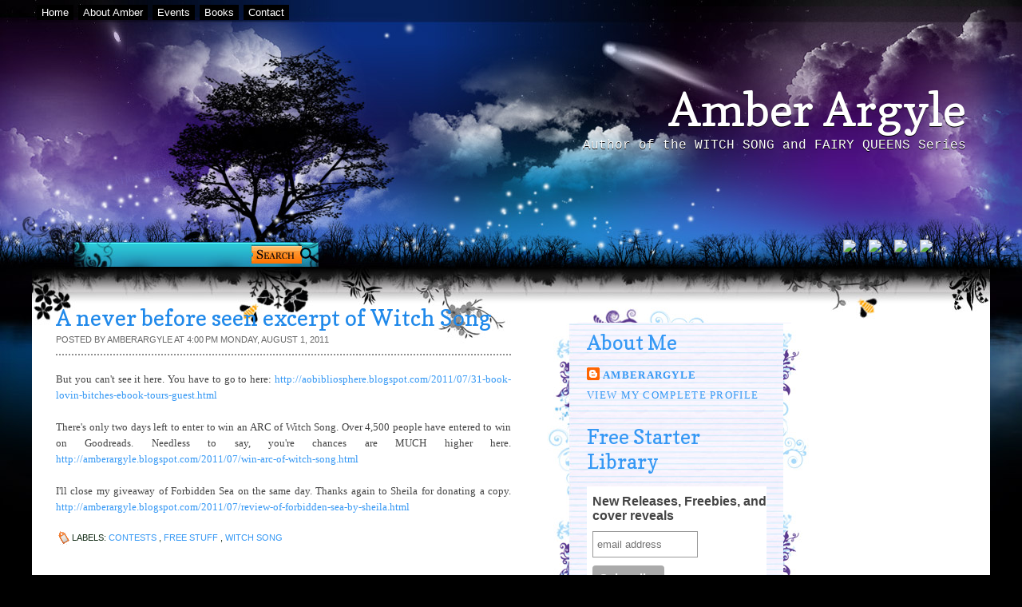

--- FILE ---
content_type: text/html; charset=UTF-8
request_url: https://amberargyle.blogspot.com/2011/08/never-before-seen-excerpt-of-witch-song.html
body_size: 18904
content:
<!DOCTYPE html>
<html dir='ltr' xmlns='http://www.w3.org/1999/xhtml' xmlns:b='http://www.google.com/2005/gml/b' xmlns:data='http://www.google.com/2005/gml/data' xmlns:expr='http://www.google.com/2005/gml/expr'>
<head>
<link href='https://www.blogger.com/static/v1/widgets/55013136-widget_css_bundle.css' rel='stylesheet' type='text/css'/>
<link href="//fonts.googleapis.com/css?family=Copse" rel="stylesheet" type="text/css">
<link href="//kernest.com/fonts/grutch-shaded.css" media="screen" rel="stylesheet" type="text/css">
<meta content='text/html; charset=UTF-8' http-equiv='Content-Type'/>
<meta content='blogger' name='generator'/>
<link href='https://amberargyle.blogspot.com/favicon.ico' rel='icon' type='image/x-icon'/>
<link href='http://amberargyle.blogspot.com/2011/08/never-before-seen-excerpt-of-witch-song.html' rel='canonical'/>
<link rel="alternate" type="application/atom+xml" title="Amber Argyle - Atom" href="https://amberargyle.blogspot.com/feeds/posts/default" />
<link rel="alternate" type="application/rss+xml" title="Amber Argyle - RSS" href="https://amberargyle.blogspot.com/feeds/posts/default?alt=rss" />
<link rel="service.post" type="application/atom+xml" title="Amber Argyle - Atom" href="https://www.blogger.com/feeds/14317779362944180/posts/default" />

<link rel="alternate" type="application/atom+xml" title="Amber Argyle - Atom" href="https://amberargyle.blogspot.com/feeds/92544606048924838/comments/default" />
<!--Can't find substitution for tag [blog.ieCssRetrofitLinks]-->
<meta content='http://amberargyle.blogspot.com/2011/08/never-before-seen-excerpt-of-witch-song.html' property='og:url'/>
<meta content='A never before seen excerpt of Witch Song' property='og:title'/>
<meta content='But you can&#39;t see it here. You have to go to here: http://aobibliosphere.blogspot.com/2011/07/31-book-lovin-bitches-ebook-tours-guest.html  ...' property='og:description'/>
<title>
A never before seen excerpt of Witch Song | Amber Argyle
</title>
<style id='page-skin-1' type='text/css'><!--
/*
-----------------------------------------------
Blogger   Template Style
Name:     Night Sky 1.1
ThemeUrl  http://www.raytemplates.com
Company:  Ray Templates
Designer: Ray Creations
URL:      http://www.raycreationsindia.com
Date:     March 04, 2011
License:  This free BlogSpot template is licensed under the Creative Commons Attribution 3.0 License,
which permits both personal and commercial use.
However, to satisfy the 'attribution' clause of the license, you are required to keep the
footer links intact which provides due credit to its authors. For more specific details about
the license, you may visit the URL below:
http://creativecommons.org/licenses/by/3.0/
----------------------------------------------- */
/* Variable definitions
====================
<Variable name="bgcolor" description="Page Background Color"
type="color" default="#000000">
<Variable name="textcolor" description="Text Color"
type="color" default="#444">
<Variable name="linkcolor" description="Link Color"
type="color" default="#3598f4">
<Variable name="descriptioncolor" description="Blog Description Color"
type="color" default="#ffffff">
<Variable name="titlecolor" description="Post Title Color"
type="color" default="#2089ea">
<Variable name="bordercolor" description="Border Color"
type="color" default="#ccc">
<Variable name="sidebarcolor" description="Sidebar Title Color"
type="color" default="#FFF">
<Variable name="sidebartextcolor" description="Sidebar Text Color"
type="color" default="#000">
<Variable name="visitedlinkcolor" description="Visited Link Color"
type="color" default="#3580ce">
<Variable name="bodyfont" description="Text Font"
type="font" default="normal normal 100% Georgia, Arial, sans-serif">
*/
/* GENERAL */
*{
margin: 0px;
padding:0px;
}
#navbar, #navbar-iframe, #PageList1 h2{
display: none;}
body {
background: #000000;
margin:0px;
padding:0px;
color:#444444;
font-size: /**/small;
text-align: left;
}
#background{
background: url(https://blogger.googleusercontent.com/img/b/R29vZ2xl/AVvXsEh4Dz6SUxh41PbufRhppdrlVZl8vypfb8LCCtGK_jH1hyphenhyphenZd8Ifr5_bPsSOenPMCcz54SEht7lX9NKTxHtXa5sUnfOwwmBWVcTCzupW-51bDZ0Er-tGNWaeewWj3zTeKsuy5xpPgmmwg_bY/s0/background.jpg) no-repeat center top;
}
:focus {
outline:none;
}
a:link {
color:#3598f4;
text-decoration:none;
}
a:visited {
color:#3580ce;
text-decoration:none;
}
a:hover {
color:#2089ea;
text-decoration:underline;
}
a img {
border-width:0;
}
/* HEADER */
#header-wrapper {
width:1200px;
height: 190px;
text-align:right;
}
#header-menu-wrap{width:1200px; padding:0px; margin:0px; background:url(https://blogger.googleusercontent.com/img/b/R29vZ2xl/AVvXsEh4Dz6SUxh41PbufRhppdrlVZl8vypfb8LCCtGK_jH1hyphenhyphenZd8Ifr5_bPsSOenPMCcz54SEht7lX9NKTxHtXa5sUnfOwwmBWVcTCzupW-51bDZ0Er-tGNWaeewWj3zTeKsuy5xpPgmmwg_bY/s0/background.jpg) no-repeat center top;}
#header-inner {
background-position: center;
margin-left: auto;
margin-right: auto;
}
#header {
text-align: right;
width:1170px;
height: 140px;
padding-right:30px;
}
#header h1 {
padding-top:0px;
font-weight:normal;
line-height:55px;
color: #ffffff;
font-size: 58px;
text-rendering: optimizeLegibility;
font-family: 'Copse', arial, serif;
text-shadow:0 1px 0 #000000;
}
#header a {
color:$pagetitlecolor;
color: #ffffff;
}
#header a:hover {
color:$pagetitlecolor;
text-decoration: none;
}
#header .description {
padding-top: 8px;
color: #ffffff;
font-family: 'Courier New', arial, serif;
text-shadow:0 1px 0 #000000;
font-size:16px;
}
#header img {
margin-left: auto;
margin-right: auto;
}
/* MENU */
#menucontainer {
width: 1200px;
height: 110px;
margin:auto;
}
#menu {
padding-top: 6px;
text-align:center;
*margin-left: 0px;
}
#menu ul li{
display: inline;
list-style-type: none;
font-size: 13px;
text-rendering: optimizeLegibility;
font-family: 'Georgia', arial, serif;
}
#menu li {
float:left;
list-style-type:none;
padding: 2px 6px 2px;
margin-left: 6px;
}
#menu li a{
color: #749cee;
font-weight: normal;
margin: 0;
outline: none;
}
#menu li:hover {
background:#000000;
}
#menu li a:hover{
color:#749cee;
text-decoration: none;
}
#menu li.selected {
background:#000000;
}
#menu li.selected a {
text-decoration:none;
color:#ffffff;
}
/* SOCIAL NETWORKING SITES ICONS */
#social {
width:1100px;
height: 35px;
margin:auto;
}
#searchform {
margin: 5px 0 5px 0;
float:left;
padding:0px;
}
#search {
height: 20px;
width: 300px;
margin: 0px;
padding:0 0 0 20px;
}
#s{
color: #000000;
font-size: 13px;
margin: 4px 0 0 17px;
background:transparent;
width: 180px;
padding: 0px;
border: none;
float: left;
height: 24px;
}
.searchbutton {
background: url(https://blogger.googleusercontent.com/img/b/R29vZ2xl/AVvXsEhY7tHhGeXdfoOtkwP1o9VMNnHg6iiLx1kXXJ22WQELOtQYHLw9Cqa5hpXOhvlavO2c5vhyphenhyphenumMxwu4IhL5SBefv6iso4Yq_X8drOYPNJE_6hAT1_KdV2PBCaxzhjEsVGqsWEAA3R20iqe8/s0/search.jpg) no-repeat;
border: none;
width: 69px;
height: 16px;
margin: 3px 0 0 10px;
outline: none;
float: left;
color: #000;
font-weight:normal;
padding:0px;
font-size:1px;
}
#social .sicon {
float:right;
padding-right:10px;
}
#social .sicon ul li{
display: inline;
list-style-type: none;
}
#social .sicon li {
float:right;
list-style-type:none;
width: 24px;
height: 24px;
padding: 0 4px;
}
/* CONTAINERS */
#outer-wrapper {
width: 1200px;
margin:auto;
padding:0px;
text-align:left;
font: normal normal 100% Georgia, Arial, sans-serif;
}
#main-outer{
width:1200px;
background: transparent;
margin: auto;
padding:0px;
}
#outer-bottom {
background: transparent;
margin: 0 auto;
}
@media screen and (-webkit-min-device-pixel-ratio:0) {
#outer-bottom {
margin-left: 0px;
}
}
#main-wrapper {
width: 570px;
margin:0px;
padding: 20px 45px 0 30px;
float: left;
word-wrap: break-word;
overflow: hidden;
}
#left-wrapper-container {
width: 348px;
margin: 0px;
float: left;
word-wrap: break-word;
padding-top:30px;
overflow: hidden;
}
#left-wrapper {
width: 268px;
background:url(https://blogger.googleusercontent.com/img/b/R29vZ2xl/AVvXsEjVB4ciPimPdYPU-ltipzLLH2x8JHdhDxxeNnm-3n3OqlN7fXB86CmwPAWMziyCEj3yInh83lEjoE5fVCD114D0kgQ9J5FxF4WZJIT9-kxlX87vKHM9E0B8V48N1wbjQfCkQvzUNZ3vGbs/s0/floralbox.jpg) repeat-y top center;
margin: 0px;
float: left;
padding:0 10px 0 50px;
word-wrap: break-word;
overflow: hidden;
}
#left-wrapper-top{background:url(https://blogger.googleusercontent.com/img/b/R29vZ2xl/AVvXsEhzya7VjPVErOKnx8xjPMOjA7hIa7mFV8JOwpksW-SuNacsfrez6H8DNOPhtYN0OwYaIyn0GjnT3TlAT4EM7e__PkTTU0jB2QpzFh6vzkmrqhFj1GZjJzTh8_X8fqRBcpSISE8EslE4ka8/s0/floralbox-top.jpg) no-repeat top center; padding:0px; height:20px; margin:0px;}
#left-wrapper-bottom{background:url(https://blogger.googleusercontent.com/img/b/R29vZ2xl/AVvXsEjPF2MKNNfdMJkRsZbTekgvhnW82e9vp4SvswCsUd1TJ8BRnq73UVuJN4uVqJy11Uema9oCnnHH2u_DNhV6pJpXJbJhoE3xXcd7c7SzHpxCsiSViPo_m_tOQ4EbR8bXDG1bOHApy1Jk6kQ/s0/floralbox-bottom.jpg) no-repeat bottom center; padding:0px; height:20px; margin:0px;}
/* Left Wrapper */
#left-wrapper h2 {
padding-left: 0px;
padding-top: 9px;
color: #3598f4;
font-weight:normal;
text-transform: none;
font-family:Copse;
margin-bottom: 15px;
font-size: 25px;
}
#left-wrapper ul {
list-style:none;
margin:0 0 0;
padding:0 0 0;
}
#left-wrapper li {
margin:0 0 1px 0;
padding: 3px 0 3px 10px;
text-indent:0px;
line-height:1.5em;
background:url(https://blogger.googleusercontent.com/img/b/R29vZ2xl/AVvXsEjG5RvqB1fGJ3WJ2bQ5u1lwF1QrcELwP90P5_i0dJCKeZLJHZWaCLwnsyEW8O5m1XfwkKFjnNKqxuHllG74agEvs4axQUqYmGeG6PH-k7eWf378cwhtDxpNpo4vE0lgcnuJ05HDkGW44mM/s0/ulbg.jpg) repeat;
border-bottom: 1px solid #b1c2ee;
font-family:Courier New;
}
#left-wrapper li a{
text-decoration:none;
color:#4f2490;
}
#left-wrapper li a:hover{
text-decoration:none;
color:#368cf6;
}
#left-wrapper .widget{
padding: 0px;
width: 225px;
font-family:Georgia;
margin-bottom: 20px;
}
/* SIDEBAR CONTENT */
#sidebar-wrapper {
width: 170px;
float: left;
margin: 0px;
padding:20px 0 0 10px;
word-wrap: break-word;
overflow: hidden;
}
.pinktxt{ font-size:18px; font-family:Copse; color:#d9095c; }
.pinktxt a{ font-size:13px; font-family:George; color:#333333; }
.sidebar {
color: #000000;
line-height: 1.5em;
*padding-top: 5px;
}
.sidebar h2 {
padding-left: 0px;
padding-top: 9px;
color: #3598f4;
font-family:Copse;
font-weight:normal;
text-transform: none;
margin-bottom: 15px;
font-size: 25px;
}
.sidebar ul {
list-style:none;
margin:0 0 0;
padding:0 0 0;
}
.sidebar li {
margin:0;
padding: 3px 0 3px 15px;
text-indent:-15px;
line-height:1.5em;
border-bottom: 1px solid #dddddd;
}
.sidebar .widget{
padding: 0px;
width: 170px;
font-family:Georgia;
margin-bottom: 20px;
}
/* HEADINGS*/
h1,h2, h3, h4 {
color: #000
line-height: 1.4em;
}
h1 {
font-size:30px;
}
h3 {
font-size:24px;
}
h3 {
font-size:20px;
}
h4 {
font-size:18px;
}
/* POSTS */
.post {
margin:.5em 0 2.5em;
padding-bottom:2.5em;
font-family: Georgia, Arial, serif;
font-size: 13px;
text-align: left;
background: url() no-repeat bottom center;
}
.post h3 {
margin:.25em 0 0 0;
padding:0 0 4px;
font-size:210%;
line-height:1.2em;
color:#2089ea;
text-align:left;
font-family: 'Copse', arial, serif;
font-weight:normal;
}
.post h3 a, .post h3 a:visited, .post h3 strong {
display:block;
text-decoration:none;
color:#2089ea;
}
.post h3 strong, .post h3 a:hover {
color:#a884e0;
}
.post-body {
padding-top: 10px;
line-height:1.6em;
text-align: justify;
font-family: Georgia, 'Times New Roman', serif;
}
.post-body blockquote {
line-height:1.3em;
background: url(https://blogger.googleusercontent.com/img/b/R29vZ2xl/AVvXsEiIy_zFi1mpvbngDk_CEMIBDFWhORFmvT6GIuwFxPLu4OFkNmfAViAoaK8_XW6PUyorG15nA6MRfCjNaOd1XaXINolGwIJMbiL7rYMD_KGhd3sLBoOuy-3GWTKadr8ELA3t5_4E4VnQkAo/s0/blockquote.png) no-repeat top left;
padding: 0 0 0 40px;
font-style: italic;
}
.post-body p {
margin-bottom: 15px;
}
.post-body ul li {
list-style: url(https://blogger.googleusercontent.com/img/b/R29vZ2xl/AVvXsEg_JfCz-lTwFIJhZNvNazoU5qv9nRTz246_1OiSsmMPVOD4zCK-DUgguCMBVgtCpsOD3KqSs9VwfrrC_DLtMWEf25YtSqHK8Yv8Y228FGNN4rHfAidS60vApEBH68PolQKss0zA3gCZIcM/s0/bullet_pink.png);
}
.post-author {
color: #666666;
}
.post-header-line-1 {
margin-top: 0px;
margin-bottom: 10px;
padding-bottom: 10px;
border-bottom: 2px dotted #909090;
}
.post-labels {
color: #122B15;
background: url(https://blogger.googleusercontent.com/img/b/R29vZ2xl/AVvXsEjZnKQYhaR-VFPViDzDzb1dRZfUOtJ_F3S8VMnJUctaYmL4etHcfDH-QPd4dRvlO3j6uq7DxaIWzgCKODdSNwcXhDZMYqbOS2HDpHQDm_bvVoaL5yB9uKDrwtd-zbwTgtz8s-f11JsgToA/s0/tag.gif) no-repeat left center;
padding-left: 20px;
padding-top: 5px;
padding-bottom: 5px;
font-size: 11px;
text-transform: uppercase;
height: 16px;
}
.comment-link {
color: #122B15;
background: url(https://blogger.googleusercontent.com/img/b/R29vZ2xl/AVvXsEiWdt8x6Qgru0sWIxdG_d6uHLW7wmqcJqHLecmsJFTDXH8UApuGr4I9nuVkIe5Zv3QIOUsfMzS8zRY7idxd6eA4cOhiRUOWYx2g_09JY3J4nLAdGlYfov4V2VACCvg06j-BsuwtazVFHzw/s0/comment.gif) no-repeat left center;
padding-left: 20px;
padding-top: 5px;
padding-bottom: 5px;
margin-left: 15px;
font-size: 11px;
text-transform: uppercase;
height: 16px;
}
.post-footer, .post-header {
margin: 0p;
color: #666666;
line-height: 1.4em;
font-size: 11px;
text-transform: uppercase;
}
.post-footer {
margin-top: 20px;
margin-bottom: 20px;
}
.post-footer-line-2 {
margin-bottom: 10px;
}
.post img{
padding:4px;
border:1px solid #d6e9fc;
background: #ffffff;
}
.post table{
border-collapse:collapse;
text-align: center;
margin: 0 1px;
}
.post table,th, td{
border: 1px solid #ccc;
}
.post th {
padding: 0 5px;
background: #F1F1F1;
}
.post blockquote {
margin:1em 20px;
}
.post blockquote p {
margin:.75em 0;
}
.jump-link{
-moz-border-radius: 8px;
border-radius: 8px;
-moz-box-shadow:0 1px 3px rgba(0, 0, 0, 0.25);
border-bottom:1px solid rgba(0, 0, 0, 0.25);
color:#FFFFFF;
cursor:pointer;
display:inline-block;
*display: inline;
font-size:13px;
font-weight:bold;
line-height:1;
overflow:visible;
padding:5px 15px 6px;
position:relative;
text-decoration:none;
text-shadow:0 1px 0px #0B5C67;
width:auto;
background: #D02F5B url() repeat-x;
}
.jump-link:hover {
background:#D02F5B;
}
.jump-link a {
color: #FFF;
text-decoration: none;
}
/* COMMENTS AREA */
#comments{
clear:both;
float:left;
width: 480px;
margin:20px 30px 0 10px;
padding:0px;
}
#comments h4 {
margin:1em 0;
font-weight: bold;
line-height: 1.4em;
color:#444444;;
font-size:130%;
font-family: Georgia, serif;
}
#comments a{
/*color:#666;*/
}
#comments p.notice{
margin:0 0 10px 0;
padding:0px;
text-align:center;
font-weight:bold;
}
.commentlist, .commentlist-destacado{
clear:both;
list-style:none;
margin:0 0 10px 0;
padding:0px;
}
.commentlist li, commentlist-destacado li{
clear:both;
padding:0px;
margin:10px 0 0px 0;
font-size:12px;
}
#comments .commentlist li div.comment-body {
background: url(https://blogger.googleusercontent.com/img/b/R29vZ2xl/AVvXsEiP3fm-ucdxj8CGZCmsJPmyi9oORTa43w5UC-AZ9MV9MvO3bsPrlYBX1WRinFpMBWcOqo9dEtK_ijB2SjwgZo0VPLVbXGbDEvvXz-dmGPtAWKPbxgUhqjvhqQl3H79apHpyK3KkeOfhI2o/s0/whitetexture.gif) repeat;
padding:10px;
border:none;
}
#comments .commentlist-destacado li div.comment-body{
background: url(https://blogger.googleusercontent.com/img/b/R29vZ2xl/AVvXsEgMRVrsKFVosdxaSkTD9y_YjKl6FjIKwcTOpfWkidu7VTRT8TlrdVwUstW54OB5tta5kCVfVXD322Olj7h8My-bVP_LGswr6ewZq_XJs7bxMPso_frCU00Ttu6zW2mW618dAaojpFBpjyc/s0/yellowtexture.gif) repeat;
padding:10px;
border:none;
}
#comments .commentlist li.pingback div.comment-body, #comments .commentlist li.trackback div.comment-body{
border:none;
}
#comments .commentlist li div.comment-author .avatar{
padding:0;
margin:0 10px 0 0;
float:left;
width:50px;
height:50px;
border:5px solid #E0E4CC;
}
cite.fn{
font-size:12px;
color:#6b6b6b;
font-weight: bold;
text-transform:capitalize;
font-style:bold;
}
.says{
margin-left:3px;
display:none;
}
.comment-meta{
margin-bottom:10px;
font-size:12px;
color:#000000;
/*border-bottom:5px solid #E0E4CC;*/
}
.comment-meta a{
text-decoration:none;
color:#000000;
}
#comments .commentlist li p, #comments .commentlist-destacado li p{
padding:0;
margin:0 0 10px 0;
}
.comment p{
display:block;
}
.comment-author{
margin-top:0px;
margin-left:5px;
}
.avatar-image-container{
float:left;
width:40px;
height:40px;
background:#fff;
padding:1px;
border:1px solid #ccc;
margin-right:10px;
}
.avatar-image-container img { width:40px; height:40px; background: url(https://blogger.googleusercontent.com/img/b/R29vZ2xl/AVvXsEhkq7LsPOhluY11c7SOlnpC6kzKjbBas0u4rWquTwg2CRJK9f-i_6842awcmxUBgWetvZmK9N6AhFk8l7drgA_C3wqoljccmMhI6IcX7jETTlXiHAzb5U6N0Bi-3Ymr00X35xQlGJb9meE/s0/no-avatar.gif);
}
.comment-form{
width:490px !important;
max-width:490px !important;
}
#blog-pager-newer-link {
float: left;
}
#blog-pager-older-link {
float: right;
}
#blog-pager {
text-align: center;
clear: both;
}
.feed-links {
display: none;
clear: both;
line-height: 2.5em;
}
.main .Blog {
border-bottom-width: 0;
}
/* PROFILE */
.profile-img {
float: left;
margin-top: 0;
margin-right: 5px;
margin-bottom: 5px;
margin-left: 0;
padding: 4px;
border: 1px solid #d6e9fc;
}
.profile-data {
margin:0;
text-transform:uppercase;
letter-spacing:.1em;
font: $postfooterfont;
color: #FFFFFF;
font-weight: bold;
line-height: 1.6em;
}
.profile-datablock {
margin:.5em 0 .5em;
}
.profile-textblock {
margin: 0.5em 0;
line-height: 1.6em;
}
.profile-link {
font: $postfooterfont;
text-transform: uppercase;
letter-spacing: .1em;
}
.white-wrap{ width:1200px; background:#ffffff url(https://blogger.googleusercontent.com/img/b/R29vZ2xl/AVvXsEgpZfSEgHBDTeQxHTWHuRFm1kmGTtd9rgg_UY80UXgl-J25E5o8KRsaTJkOUXC0txaO92wXz12gHc6n1eLvbfjQ5_hSB4W8eyhZvTwEU8uT6OgnCdUei10LtWHJIU_u3D0Q663TxYpXyCo/s0/contentabove.jpg) top center no-repeat; padding:0px; margin:0px;}
.white-content-wrap{ width:1200px; background:url(https://blogger.googleusercontent.com/img/b/R29vZ2xl/AVvXsEhTVXYIkmU2rTx0YaY59qWPZVNSJd2oCKmD_47YnMbzes6lP3FKf34DX1ZZ7uCFDWH0sflbrSZUaqo84S2o6hifLlg2bUhfh3UMRSuPjjC0BrcuJfkNQCYKWB97EhSMy4ROo_N2zGPuKQE/s0/whitebg.jpg) repeat; padding:0px; margin:0px;}
/* Footer */
#footer-wrapper {
width: 1200px;
background: url(https://blogger.googleusercontent.com/img/b/R29vZ2xl/AVvXsEgPtlFqN_aHdn_SJ5EkprVtzxm0iHcmkbIzh6MDDbrvFeZO4pK5bVrrSaC_PM578a0bkI3tFbETY5rypI7ZwwhyphenhyphenFu5JcYjO8WNDlRXCzjlDZlVCYUEDhN0iJ9U25kYu8kCE6cQFKx0jcD0/s0/footer2.jpg) no-repeat top center;
font-family: Georgia;
margin: auto;
padding:0px;
}
#credit-wrapper{
width:1184px;
margin:auto;
height: 20px;
padding: 107px 0 10px 0;
background:transparent;
font-size:12px;
}
#credit {
margin: 0 auto;
color: #FFF;
text-align: center;
}
#credit a {
color: #FFF;
}
/* TIPTIP */
#tiptip_holder {
display: none;
position: absolute;
top: 0;
left: 0;
z-index: 99999;
}
#tiptip_holder.tip_top {
padding-bottom: 5px;
}
#tiptip_holder.tip_bottom {
padding-top: 5px;
}
#tiptip_holder.tip_right {
padding-left: 5px;
}
#tiptip_holder.tip_left {
padding-right: 5px;
}
#tiptip_content {
font-family: Arial, sans-serif;
font-size: 11px;
color: #fff;
text-shadow: 0 0 2px #000;
padding: 4px 8px;
border: 1px solid rgba(255,255,255,0.25);
background-color: rgb(25,25,25);
background-color: rgba(25,25,25,0.92);
*background-color: #000;
background-image: -webkit-gradient(linear, 0% 0%, 0% 100%, from(transparent), to(#000));
border-radius: 3px;
-webkit-border-radius: 3px;
-moz-border-radius: 3px;
box-shadow: 0 0 3px #555;
-webkit-box-shadow: 0 0 3px #555;
-moz-box-shadow: 0 0 3px #555;
}
#tiptip_arrow, #tiptip_arrow_inner {
position: absolute;
border-color: transparent;
border-style: solid;
border-width: 6px;
height: 0;
width: 0;
}
#tiptip_holder.tip_top #tiptip_arrow {
border-top-color: #fff;
border-top-color: rgba(255,255,255,0.35);
}
#tiptip_holder.tip_bottom #tiptip_arrow {
border-bottom-color: #fff;
border-bottom-color: rgba(255,255,255,0.35);
}
#tiptip_holder.tip_right #tiptip_arrow {
border-right-color: #fff;
border-right-color: rgba(255,255,255,0.35);
}
#tiptip_holder.tip_left #tiptip_arrow {
border-left-color: #fff;
border-left-color: rgba(255,255,255,0.35);
}
#tiptip_holder.tip_top #tiptip_arrow_inner {
margin-top: -7px;
margin-left: -6px;
border-top-color: rgb(25,25,25);
border-top-color: rgba(25,25,25,0.92);
}
#tiptip_holder.tip_bottom #tiptip_arrow_inner {
margin-top: -5px;
margin-left: -6px;
border-bottom-color: rgb(25,25,25);
border-bottom-color: rgba(25,25,25,0.92);
}
#tiptip_holder.tip_right #tiptip_arrow_inner {
margin-top: -6px;
margin-left: -5px;
border-right-color: rgb(25,25,25);
border-right-color: rgba(25,25,25,0.92);
}
#tiptip_holder.tip_left #tiptip_arrow_inner {
margin-top: -6px;
margin-left: -7px;
border-left-color: rgb(25,25,25);
border-left-color: rgba(25,25,25,0.92);
}
/* Webkit Hacks  */
@media screen and (-webkit-min-device-pixel-ratio:0) {
#tiptip_content {
padding: 4px 8px 5px 8px;
background-color: rgba(45,45,45,0.88);
}
#tiptip_holder.tip_bottom #tiptip_arrow_inner {
border-bottom-color: rgba(45,45,45,0.88);
}
#tiptip_holder.tip_top #tiptip_arrow_inner {
border-top-color: rgba(20,20,20,0.92);
}
}
/* SLIDESHOW */
.slideshow-wrap{ width:954px; height:20px;}
.post-body img {max-width:99%;}

--></style>
<script type='text/javascript'>
//<![CDATA[
$(function(){
$(".tooltip").tipTip();
});
//]]>
</script>
<script src="//www.raycreationsindia.com/blogger-template/js/food/slider.js" type="text/javascript"></script>
<script src="//www.raycreationsindia.com/blogger-template/js/food/stepcarousel.js" type="text/javascript"></script>
<script src="//ajax.googleapis.com/ajax/libs/jquery/1.3.2/jquery.min.js" type="text/javascript"></script>
<script type='text/javascript'>
      stepcarousel.setup({
      galleryid: 'mygallery', //id of carousel DIV
      beltclass: 'belt', //class of inner "belt" DIV containing all the panel DIVs
      panelclass: 'panel', //class of panel DIVs each holding content
      autostep: {enable:true, moveby:1, pause:3000},
      panelbehavior: {speed:500, wraparound:false, wrapbehavior:'slide', persist:true},
      defaultbuttons: {enable: true, moveby: 1, leftnav: ['https://blogger.googleusercontent.com/img/b/R29vZ2xl/AVvXsEhjhABRU122oJ8QDqns20byLHOSb5nCjC_kCQt_R4Pbwah3FRCGUViM5lgMXFHk2ZpjHLv5gIwC6LrkCV2Yg7K5OuEqg6vzU2N6XO2DF1zo2J_vZj9q0jzg2lAnCMJMxGaBfD_opOxQI9k/s0/right-arrow.png', -5, 100], rightnav: ['https://blogger.googleusercontent.com/img/b/R29vZ2xl/AVvXsEijg-FH75H0lL7Y0xBlJnt_c-zIM9cL_-NYOO1ovt9zY7A1M9AzMGjzsKjEZ4B8Wx6SY5sCxlvlVl5a1uevn5UcC21d67kJ1r4w0gaJAVF207Y3Cl6cPIdn2QBcq-R1EnEMOQ09JYIkahs/s0/left-arrow.png', -74, 100]},
      statusvars: ['statusA', 'statusB', 'statusC'], //register 3 variables that contain current panel (start), current panel (last), and total panels
      contenttype: ['inline'] //content setting ['inline'] or ['ajax', 'path_to_external_file']
      })
    </script>
<link href='https://www.blogger.com/dyn-css/authorization.css?targetBlogID=14317779362944180&amp;zx=d41c6ff6-ec73-4873-8ac0-821c298211a9' media='none' onload='if(media!=&#39;all&#39;)media=&#39;all&#39;' rel='stylesheet'/><noscript><link href='https://www.blogger.com/dyn-css/authorization.css?targetBlogID=14317779362944180&amp;zx=d41c6ff6-ec73-4873-8ac0-821c298211a9' rel='stylesheet'/></noscript>
<meta name='google-adsense-platform-account' content='ca-host-pub-1556223355139109'/>
<meta name='google-adsense-platform-domain' content='blogspot.com'/>

</head>
<body>
<div id='background'>
<div id='outer-wrapper'>
<div id='main-outer'>
<!-- skip links for text browsers -->
<span id='skiplinks' style='display:none;'>
<a href='#main'>skip to main </a> |
      <a href='#sidebar'>skip to sidebar</a>
</span>
<div id='header-menu-wrap'>
<!-- Pages-based menu added by BTemplates.com -->
<div id='menucontainer'><div class='menu' id='menu'>
<!-- Pages -->
<div class='section' id='pages'><div class='widget PageList' data-version='1' id='PageList1'>
<div>
<ul>
<li class='selected'><a href='https://amberargyle.blogspot.com/'>Home</a></li>
<li class='selected'><a href='https://amberargyle.blogspot.com/p/about-amber.html'>About Amber</a></li>
<li class='selected'><a href='https://amberargyle.blogspot.com/p/events.html'>Events</a></li>
<li class='selected'><a href='https://amberargyle.blogspot.com/p/witch-song.html'>Books</a></li>
<li class='selected'><a href='https://amberargyle.blogspot.com/p/contact.html'>Contact</a></li>
</ul>
<div class='clear'></div>
</div>
</div></div>
<!-- /Pages -->
</div></div>
<div style='clear:both'></div>
<div id='header-wrapper'>
<div class='header section' id='header'><div class='widget Header' data-version='1' id='Header1'>
<div id='header-inner'>
<div class='titlewrapper'>
<h1 class='title'>
<a href='https://amberargyle.blogspot.com/'>
Amber Argyle
</a>
</h1>
</div>
<div class='descriptionwrapper'>
<p class='description'>
<span>
Author of the WITCH SONG and FAIRY QUEENS Series
</span>
</p>
</div>
</div>
</div></div>
</div>
<div id='social'>
<div id='searchform'>
<form action='https://amberargyle.blogspot.com/search/' id='search' method='get'>
<input id='s' name='q' type='text' value=''/>
<input class='searchbutton tooltip' title='Search this blog' type='submit' value='Search'/>
</form>
</div>
<div class='sicon'>
<ul>
<li>
<a href='http://www.facebook.com/amberargylesmith#!/pages/Amber-Argyle/165661500156934' target='_blank'><img src="https://lh3.googleusercontent.com/blogger_img_proxy/AEn0k_tXgqUmNceGI0zl4Q8qEFKQMhK3_xTYja7sE08duMvFMc-qr1_J_3WdaR-EcWjwziYNngx4eCybhhpsOsUgeFxk8e1BHe1wB7AqfLkmgz5H1OnTSQzsF4_jvj5KXSf_249bmiXKKoCVRsnNigmpbmTlXQ=s0-d" width="100%"></a>
</li>
<li>
<a href='http://twitter.com/amberargyle' target='_blank'><img src="https://lh3.googleusercontent.com/blogger_img_proxy/AEn0k_tlR-EwLcMpbg-Gz6KzpVzQm656TeJfmV_mhf8yT65PwilYhJz6vYIk4QBEhVzHe7q5rnFjS6_LID-1bcXR3gMJ5kPztmMpbJjjCurzrVSnmgH_Xu9pb3AxqHlz3d7w5zw5nbws27BNJ_wWHYC-jHHk=s0-d" width="100%"></a>
</li>
<li>
<a href='https://plus.google.com/102242453079875563734/' target='_blank'><img src="https://lh3.googleusercontent.com/blogger_img_proxy/AEn0k_ukBS6_5XoQzrPFVuFo7SShhWYSJQtO_cv-BIfzYJuhWQ3FakhJanCRfABO2GkHQFGTVxn_OviIKJZk_DzRG04TlbJ4RMLjaWClLj7yMOHBBtqwoTUvL1fvoXdG47FcZxHgPt1_vxnmQoCojNOYcG7u7cM=s0-d" width="100%"></a>
</li>
<li>
<a href='http://www.goodreads.com/author/show/4629065.Amber_Argyle' target='_blank'><img src="https://lh3.googleusercontent.com/blogger_img_proxy/AEn0k_v2kO5HLIQg_dYlCR6oP0aK_5tSLohomE8sfUq8Qw3G9UBlYkU1zX2OVkAttI7MQdPtfUVz3wye_qheLh-wW7U5L1DerFgENuROlcPCEf9oqlL6l32HFOg5nKNt-29xkzI=s0-d" width="100%"></a>
</li>
</ul>
</div>
</div>
</div>
<div class='white-wrap'>
<div class='slideshow-wrap'>
</div>
<div id='content-wrapper'>
<div id='main-wrapper'>
<div class='main section' id='main'><div class='widget Blog' data-version='1' id='Blog1'>
<div class='blog-posts hfeed'>
<!--Can't find substitution for tag [defaultAdStart]-->

                      <div class="date-outer">
                    

                      <div class="date-posts">
                    
<div class='post-outer'>
<div class='post hentry'>
<a name='92544606048924838'></a>
<h3 class='post-title entry-title'>
A never before seen excerpt of Witch Song
</h3>
<div class='post-header'>
<div class='post-header-line-1'>
<span class='post-author vcard'>
Posted by
<span class='fn'>
amberargyle
</span>
</span>
<span class='post-timestamp'>
at
4:00&#8239;PM
</span>
<script>
                          var ultimaFecha = 'Monday, August 1, 2011';
                        </script>
Monday, August 1, 2011
</div>
</div>
<div class='post-body entry-content'>
But you can't see it here. You have to go to here: <a href="http://aobibliosphere.blogspot.com/2011/07/31-book-lovin-bitches-ebook-tours-guest.html">http://aobibliosphere.blogspot.com/2011/07/31-book-lovin-bitches-ebook-tours-guest.html</a><br />
<br />
There's only two days left to enter to win an ARC of Witch Song. Over 4,500 people have entered to win on Goodreads. Needless to say, you're chances are MUCH higher here. <a href="http://amberargyle.blogspot.com/2011/07/win-arc-of-witch-song.html">http://amberargyle.blogspot.com/2011/07/win-arc-of-witch-song.html</a><br />
<br />
I'll close my giveaway of Forbidden Sea on the same day. Thanks again to Sheila for donating a copy. <a href="http://amberargyle.blogspot.com/2011/07/review-of-forbidden-sea-by-sheila.html">http://amberargyle.blogspot.com/2011/07/review-of-forbidden-sea-by-sheila.html</a><like action="like" colorscheme="light" href="Your URL" layout="standard" show-faces="true" width="450"></like>
<div style='clear: both;'></div>
</div>
<div class='post-footer'>
<span class='item-control blog-admin pid-1704351182'>
<a class='tooltip' href='https://www.blogger.com/post-edit.g?blogID=14317779362944180&postID=92544606048924838&from=pencil' title='Edit Post'>
<img alt="" class="icon-action" height="18" src="//img2.blogblog.com/img/icon18_edit_allbkg.gif" width="18">
</a>
</span>
<div class='post-footer-line post-footer-line-1'>
</div>
</div>
<div class='post-footer-line post-footer-line-2'>
<span class='post-labels'>
Labels:
<a href='https://amberargyle.blogspot.com/search/label/Contests' rel='tag'>
Contests
</a>
,
<a href='https://amberargyle.blogspot.com/search/label/Free%20Stuff' rel='tag'>
Free Stuff
</a>
,
<a href='https://amberargyle.blogspot.com/search/label/Witch%20Song' rel='tag'>
Witch Song
</a>
</span>
<span class='post-comment-link'>
</span>
<span class='reaction-buttons'>
</span>
</div>
<div class='post-footer-line post-footer-line-3'>
<span class='post-icons'>
<span class='item-action'>
<a class='tooltip' href='https://www.blogger.com/email-post/14317779362944180/92544606048924838' title='Email Post'>
<img alt="" class="icon-action" height="13" src="//img1.blogblog.com/img/icon18_email.gif" width="18">
</a>
</span>
</span>
<div class='post-share-buttons'>
<a class='share-button sb-email tooltip' href='https://www.blogger.com/share-post.g?blogID=14317779362944180&postID=92544606048924838&target=email' target='_blank' title='Email This'>
<span class='share-button-link-text'>
Email This
</span>
</a>
<a class='share-button sb-blog tooltip' href='https://www.blogger.com/share-post.g?blogID=14317779362944180&postID=92544606048924838&target=blog' onclick='window.open(this.href, "_blank", "height=270,width=475"); return false;' target='_blank' title='BlogThis!'>
<span class='share-button-link-text'>
BlogThis!
</span>
</a>
<a class='share-button sb-twitter tooltip' href='https://www.blogger.com/share-post.g?blogID=14317779362944180&postID=92544606048924838&target=twitter' target='_blank' title='Share to X'>
<span class='share-button-link-text'>
Share to X
</span>
</a>
<a class='share-button sb-facebook tooltip' href='https://www.blogger.com/share-post.g?blogID=14317779362944180&postID=92544606048924838&target=facebook' onclick='window.open(this.href, "_blank", "height=430,width=640"); return false;' target='_blank' title='Share to Facebook'>
<span class='share-button-link-text'>
Share to Facebook
</span>
</a>
<a class='share-button sb-buzz tooltip' href='https://www.blogger.com/share-post.g?blogID=14317779362944180&postID=92544606048924838&target=buzz' onclick='window.open(this.href, "_blank", "height=415,width=690"); return false;' target='_blank' title=''>
<span class='share-button-link-text'>
<!--Can't find substitution for tag [top.shareToBuzzMsg]-->
</span>
</a>
<span class='post-location'>
</span>
</div>
</div>
</div>
<div class='comments' id='comments'>
<a name='comments'></a>
<h4>
4
comments:
                      
</h4>
<ol class='commentlist'>
<li class='comment' id='comment'>
<div class='comment-body' id='div-comment'>
<div class='comment-author vcard'>
<a name='c4061352211554304383'></a>
<div class="avatar-image-container vcard"><span dir="ltr"><a href="https://www.blogger.com/profile/17259276981865439853" target="" rel="nofollow" onclick="" class="avatar-hovercard" id="av-4061352211554304383-17259276981865439853"><img src="https://resources.blogblog.com/img/blank.gif" width="35" height="35" class="delayLoad" style="display: none;" longdesc="//blogger.googleusercontent.com/img/b/R29vZ2xl/AVvXsEh64pwJHwU-4tcVsLiFhs613B9H88Wqdx_VaGhvlmItVusjQ8612fVhQ0U0YSW6716HBcnbdEd8-am9B9Y0qzSmYt4VYfNuIW1XfWBZPlQVrMaltrcPGHyWXNz3OJxh11M/s45-c/DPK.jpg" alt="" title="David P. King">

<noscript><img src="//blogger.googleusercontent.com/img/b/R29vZ2xl/AVvXsEh64pwJHwU-4tcVsLiFhs613B9H88Wqdx_VaGhvlmItVusjQ8612fVhQ0U0YSW6716HBcnbdEd8-am9B9Y0qzSmYt4VYfNuIW1XfWBZPlQVrMaltrcPGHyWXNz3OJxh11M/s45-c/DPK.jpg" width="35" height="35" class="photo" alt=""></noscript></a></span></div>
<cite class='fn'>
<a href='https://www.blogger.com/profile/17259276981865439853' rel='nofollow'>
David P. King
</a>
</cite>
<span class='says'>
said...:
                                </span>
</div>
<div class='comment-meta'>
<a href='https://amberargyle.blogspot.com/2011/08/never-before-seen-excerpt-of-witch-song.html?showComment=1312238168624#c4061352211554304383' title='comment permalink'>
August 1, 2011 at 4:36&#8239;PM
</a>
<span class='item-control blog-admin pid-1409009182'>
<a class='comment-delete' href='https://www.blogger.com/comment/delete/14317779362944180/4061352211554304383' title='Delete Comment'>
<img src='//www.blogger.com/img/icon_delete13.gif'/>
</a>
</span>
</div>
<p>
Nice excerpt!<br /><br />You&#39;re style and mine are so similar, it&#39;s scary. Good stuff. Looking forward to September.
<span class='interaction-iframe-guide'></span>
</p>
</div>
</li>
</ol>
<ol class='commentlist-destacado'>
<li class='comment' id='comment'>
<div class='comment-body' id='div-comment'>
<div class='comment-author vcard'>
<a name='c8671925873985510620'></a>
<div class="avatar-image-container avatar-stock"><span dir="ltr"><a href="https://www.blogger.com/profile/05058327741777322247" target="" rel="nofollow" onclick="" class="avatar-hovercard" id="av-8671925873985510620-05058327741777322247"><img src="//www.blogger.com/img/blogger_logo_round_35.png" width="35" height="35" alt="" title="amberargyle">

</a></span></div>
<cite class='fn'>
<a href='https://www.blogger.com/profile/05058327741777322247' rel='nofollow'>
amberargyle
</a>
</cite>
<span class='says'>
said...:
                                </span>
</div>
<div class='comment-meta'>
<a href='https://amberargyle.blogspot.com/2011/08/never-before-seen-excerpt-of-witch-song.html?showComment=1312310567475#c8671925873985510620' title='comment permalink'>
August 2, 2011 at 12:42&#8239;PM
</a>
<span class='item-control blog-admin pid-1704351182'>
<a class='comment-delete' href='https://www.blogger.com/comment/delete/14317779362944180/8671925873985510620' title='Delete Comment'>
<img src='//www.blogger.com/img/icon_delete13.gif'/>
</a>
</span>
</div>
<p>
It&#39;s because we&#39;re both made of awesome sandwiched between amazing.
<span class='interaction-iframe-guide'></span>
</p>
</div>
</li>
</ol>
<ol class='commentlist'>
<li class='comment' id='comment'>
<div class='comment-body' id='div-comment'>
<div class='comment-author vcard'>
<a name='c6544544167789094889'></a>
<div class="avatar-image-container vcard"><span dir="ltr"><a href="https://www.blogger.com/profile/17259276981865439853" target="" rel="nofollow" onclick="" class="avatar-hovercard" id="av-6544544167789094889-17259276981865439853"><img src="https://resources.blogblog.com/img/blank.gif" width="35" height="35" class="delayLoad" style="display: none;" longdesc="//blogger.googleusercontent.com/img/b/R29vZ2xl/AVvXsEh64pwJHwU-4tcVsLiFhs613B9H88Wqdx_VaGhvlmItVusjQ8612fVhQ0U0YSW6716HBcnbdEd8-am9B9Y0qzSmYt4VYfNuIW1XfWBZPlQVrMaltrcPGHyWXNz3OJxh11M/s45-c/DPK.jpg" alt="" title="David P. King">

<noscript><img src="//blogger.googleusercontent.com/img/b/R29vZ2xl/AVvXsEh64pwJHwU-4tcVsLiFhs613B9H88Wqdx_VaGhvlmItVusjQ8612fVhQ0U0YSW6716HBcnbdEd8-am9B9Y0qzSmYt4VYfNuIW1XfWBZPlQVrMaltrcPGHyWXNz3OJxh11M/s45-c/DPK.jpg" width="35" height="35" class="photo" alt=""></noscript></a></span></div>
<cite class='fn'>
<a href='https://www.blogger.com/profile/17259276981865439853' rel='nofollow'>
David P. King
</a>
</cite>
<span class='says'>
said...:
                                </span>
</div>
<div class='comment-meta'>
<a href='https://amberargyle.blogspot.com/2011/08/never-before-seen-excerpt-of-witch-song.html?showComment=1312397989398#c6544544167789094889' title='comment permalink'>
August 3, 2011 at 12:59&#8239;PM
</a>
<span class='item-control blog-admin pid-1409009182'>
<a class='comment-delete' href='https://www.blogger.com/comment/delete/14317779362944180/6544544167789094889' title='Delete Comment'>
<img src='//www.blogger.com/img/icon_delete13.gif'/>
</a>
</span>
</div>
<p>
Don&#39;t forget the cool sauce!
<span class='interaction-iframe-guide'></span>
</p>
</div>
</li>
</ol>
<ol class='commentlist'>
<li class='comment' id='comment'>
<div class='comment-body' id='div-comment'>
<div class='comment-author vcard'>
<a name='c3506385849574543145'></a>
<div class="avatar-image-container vcard"><span dir="ltr"><a href="https://www.blogger.com/profile/13550965344184687023" target="" rel="nofollow" onclick="" class="avatar-hovercard" id="av-3506385849574543145-13550965344184687023"><img src="https://resources.blogblog.com/img/blank.gif" width="35" height="35" class="delayLoad" style="display: none;" longdesc="//blogger.googleusercontent.com/img/b/R29vZ2xl/AVvXsEg7YQ-NvKzDjNzSte_viGEizdGGQHO8zcvBkU_yxb_trOFEYB1GI5xDH8QsBivJk2C8PweTzL8Cal8sFR03XdkIZCD8sIjb1mwnRu2dHYRE-VVcEz14z7MHNgDSIHXOlRI/s45-c/KCavi.jpg" alt="" title="Kris @Imaginary Reads">

<noscript><img src="//blogger.googleusercontent.com/img/b/R29vZ2xl/AVvXsEg7YQ-NvKzDjNzSte_viGEizdGGQHO8zcvBkU_yxb_trOFEYB1GI5xDH8QsBivJk2C8PweTzL8Cal8sFR03XdkIZCD8sIjb1mwnRu2dHYRE-VVcEz14z7MHNgDSIHXOlRI/s45-c/KCavi.jpg" width="35" height="35" class="photo" alt=""></noscript></a></span></div>
<cite class='fn'>
<a href='https://www.blogger.com/profile/13550965344184687023' rel='nofollow'>
Kris @Imaginary Reads
</a>
</cite>
<span class='says'>
said...:
                                </span>
</div>
<div class='comment-meta'>
<a href='https://amberargyle.blogspot.com/2011/08/never-before-seen-excerpt-of-witch-song.html?showComment=1312549065770#c3506385849574543145' title='comment permalink'>
August 5, 2011 at 6:57&#8239;AM
</a>
<span class='item-control blog-admin pid-92161330'>
<a class='comment-delete' href='https://www.blogger.com/comment/delete/14317779362944180/3506385849574543145' title='Delete Comment'>
<img src='//www.blogger.com/img/icon_delete13.gif'/>
</a>
</span>
</div>
<p>
I fell more in love with WITCH SONG after reading the the excerpt. Can&#39;t wait to read it! :D
<span class='interaction-iframe-guide'></span>
</p>
</div>
</li>
</ol>
<p class='comment-footer'>
<div class='comment-form'>
<a name='comment-form'></a>
<h4 id='comment-post-message'>
Post a Comment
</h4>
<p>
</p>
<a href='https://www.blogger.com/comment/frame/14317779362944180?po=92544606048924838&hl=en&saa=85391&origin=https://amberargyle.blogspot.com' id='comment-editor-src'></a>
<iframe allowtransparency='true' class='blogger-iframe-colorize blogger-comment-from-post' frameborder='0' height='410' id='comment-editor' name='comment-editor' src='' width='100%'></iframe>
<!--Can't find substitution for tag [post.friendConnectJs]-->
<script src='https://www.blogger.com/static/v1/jsbin/1345082660-comment_from_post_iframe.js' type='text/javascript'></script>
<script type='text/javascript'>
                    BLOG_CMT_createIframe('https://www.blogger.com/rpc_relay.html', '0');
                  </script>
</div>
</p>
<div id='backlinks-container'>
<div id='Blog1_backlinks-container'>
</div>
</div>
</div>
</div>

                    </div></div>
                  
<!--Can't find substitution for tag [adEnd]-->
</div>
<div class='blog-pager' id='blog-pager'>
<span id='blog-pager-newer-link'>
<a class='blog-pager-newer-link tooltip' href='https://amberargyle.blogspot.com/2011/08/win-arc-of-witch-song-2-plus-winners.html' id='Blog1_blog-pager-newer-link' title='Newer Post'>
                        &#171; Newer Post
</a>
</span>
<span id='blog-pager-older-link'>
<a class='blog-pager-older-link tooltip' href='https://amberargyle.blogspot.com/2011/07/win-arc-of-witch-song.html' id='Blog1_blog-pager-older-link' title='Older Post'>
Older Post &#187;
                      </a>
</span>
<a class='home-link' href='https://amberargyle.blogspot.com/'>
Home
</a>
</div>
<div class='clear'></div>
<div class='post-feeds'>
<div class='feed-links'>
Subscribe to:
<a class='feed-link' href='https://amberargyle.blogspot.com/feeds/92544606048924838/comments/default' target='_blank' type='application/atom+xml'>
Post Comments (Atom)
                    </a>
</div>
</div>
</div><div class='widget HTML' data-version='1' id='HTML16'><script>
var linkwithin_site_id = 1862691;
</script>
<script src="//www.linkwithin.com/widget.js"></script>
<a href="http://www.linkwithin.com/"><img src="https://lh3.googleusercontent.com/blogger_img_proxy/AEn0k_ti5DhyN1XsXXVw5xuLT_0x1jOtxGpZAndv7SHBZwKQlp2ZZZDWZCE-aZuwgMN6vSTPJfeUuk0l_15DtVQmQplmXEr3QSJn=s0-d" alt="Related Posts Plugin for WordPress, Blogger..." style="border: 0"></a></div><div class='widget HTML' data-version='1' id='HTML14'>
<div class='widget-content'>
<script charset="utf-8" type="text/javascript" src="//ws-na.amazon-adsystem.com/widgets/q?rt=tf_ssw&amp;ServiceVersion=20070822&amp;MarketPlace=US&amp;ID=V20070822/US/theguarofthec-20/8003/dee51b8d-0018-4356-8a92-01617864303f&amp;Operation=GetScriptTemplate"> </script> <noscript><a href="http://ws-na.amazon-adsystem.com/widgets/q?rt=tf_ssw&ServiceVersion=20070822&MarketPlace=US&ID=V20070822%2FUS%2Ftheguarofthec-20%2F8003%2Fdee51b8d-0018-4356-8a92-01617864303f&Operation=NoScript">Amazon.com Widgets</a></noscript>
</div>
<div class='clear'></div>
</div></div>
</div>
<div id='left-wrapper-container'>
<div id='left-wrapper-top'></div>
<div id='left-wrapper'>
<div class='left-sidebar section' id='leftsidebar'><div class='widget Profile' data-version='1' id='Profile1'>
<h2>About Me</h2>
<div class='widget-content'>
<dl class='profile-datablock'>
<dt class='profile-data'>
<a class='profile-name-link g-profile' href='https://www.blogger.com/profile/05058327741777322247' rel='author' style='background-image: url(//www.blogger.com/img/logo-16.png);'>
amberargyle
</a>
</dt>
<dd class='profile-data'>
</dd>
</dl>
<a class='profile-link' href='https://www.blogger.com/profile/05058327741777322247' rel='author'>View my complete profile</a>
<div class='clear'></div>
</div>
</div><div class='widget HTML' data-version='1' id='HTML1'>
<h2 class='title'>Free Starter Library</h2>
<div class='widget-content'>
<!-- Begin MailChimp Signup Form -->
<link href="//cdn-images.mailchimp.com/embedcode/slim-081711.css" rel="stylesheet" type="text/css">
<style type="text/css">
	#mc_embed_signup{background:#fff; clear:left; font:14px Helvetica,Arial,sans-serif; }
	/* Add your own MailChimp form style overrides in your site stylesheet or in this style block.
	   We recommend moving this block and the preceding CSS link to the HEAD of your HTML file. */
</style>
<div id="mc_embed_signup">
<form action="http://blogspot.us2.list-manage1.com/subscribe/post?u=707833ede48bc228769d52789&amp;id=7823f0b11f" method="post" id="mc-embedded-subscribe-form" name="mc-embedded-subscribe-form" class="validate" target="_blank" novalidate>
	<label for="mce-EMAIL">New Releases, Freebies, and cover reveals</label>
	<input type="email" value="" name="EMAIL" class="email" id="mce-EMAIL" placeholder="email address" required />
	<div class="clear"><input type="submit" value="Subscribe" name="subscribe" id="mc-embedded-subscribe" class="button" /></div>
</form>
</div>

<!--End mc_embed_signup-->
</div>
<div class='clear'></div>
</div><div class='widget BlogArchive' data-version='1' id='BlogArchive1'>
<h2>
Blog Archive
</h2>
<div class='widget-content'>
<div id='ArchiveList'>
<div id='BlogArchive1_ArchiveList'>
<ul class='hierarchy'>
<li class='archivedate collapsed'>
<a class='toggle' href='javascript:void(0)'>
<span class='zippy'>

                          &#9658;&#160;
                        
</span>
</a>
<a class='post-count-link' href='https://amberargyle.blogspot.com/2022/'>
2022
</a>
<span class='post-count' dir='ltr'>
                        (4)
                      </span>
<ul class='hierarchy'>
<li class='archivedate collapsed'>
<a class='toggle' href='javascript:void(0)'>
<span class='zippy'>

                          &#9658;&#160;
                        
</span>
</a>
<a class='post-count-link' href='https://amberargyle.blogspot.com/2022/01/'>
January
</a>
<span class='post-count' dir='ltr'>
                        (4)
                      </span>
</li>
</ul>
</li>
</ul>
<ul class='hierarchy'>
<li class='archivedate collapsed'>
<a class='toggle' href='javascript:void(0)'>
<span class='zippy'>

                          &#9658;&#160;
                        
</span>
</a>
<a class='post-count-link' href='https://amberargyle.blogspot.com/2020/'>
2020
</a>
<span class='post-count' dir='ltr'>
                        (1)
                      </span>
<ul class='hierarchy'>
<li class='archivedate collapsed'>
<a class='toggle' href='javascript:void(0)'>
<span class='zippy'>

                          &#9658;&#160;
                        
</span>
</a>
<a class='post-count-link' href='https://amberargyle.blogspot.com/2020/11/'>
November
</a>
<span class='post-count' dir='ltr'>
                        (1)
                      </span>
</li>
</ul>
</li>
</ul>
<ul class='hierarchy'>
<li class='archivedate collapsed'>
<a class='toggle' href='javascript:void(0)'>
<span class='zippy'>

                          &#9658;&#160;
                        
</span>
</a>
<a class='post-count-link' href='https://amberargyle.blogspot.com/2019/'>
2019
</a>
<span class='post-count' dir='ltr'>
                        (1)
                      </span>
<ul class='hierarchy'>
<li class='archivedate collapsed'>
<a class='toggle' href='javascript:void(0)'>
<span class='zippy'>

                          &#9658;&#160;
                        
</span>
</a>
<a class='post-count-link' href='https://amberargyle.blogspot.com/2019/04/'>
April
</a>
<span class='post-count' dir='ltr'>
                        (1)
                      </span>
</li>
</ul>
</li>
</ul>
<ul class='hierarchy'>
<li class='archivedate collapsed'>
<a class='toggle' href='javascript:void(0)'>
<span class='zippy'>

                          &#9658;&#160;
                        
</span>
</a>
<a class='post-count-link' href='https://amberargyle.blogspot.com/2018/'>
2018
</a>
<span class='post-count' dir='ltr'>
                        (1)
                      </span>
<ul class='hierarchy'>
<li class='archivedate collapsed'>
<a class='toggle' href='javascript:void(0)'>
<span class='zippy'>

                          &#9658;&#160;
                        
</span>
</a>
<a class='post-count-link' href='https://amberargyle.blogspot.com/2018/01/'>
January
</a>
<span class='post-count' dir='ltr'>
                        (1)
                      </span>
</li>
</ul>
</li>
</ul>
<ul class='hierarchy'>
<li class='archivedate collapsed'>
<a class='toggle' href='javascript:void(0)'>
<span class='zippy'>

                          &#9658;&#160;
                        
</span>
</a>
<a class='post-count-link' href='https://amberargyle.blogspot.com/2017/'>
2017
</a>
<span class='post-count' dir='ltr'>
                        (15)
                      </span>
<ul class='hierarchy'>
<li class='archivedate collapsed'>
<a class='toggle' href='javascript:void(0)'>
<span class='zippy'>

                          &#9658;&#160;
                        
</span>
</a>
<a class='post-count-link' href='https://amberargyle.blogspot.com/2017/11/'>
November
</a>
<span class='post-count' dir='ltr'>
                        (2)
                      </span>
</li>
</ul>
<ul class='hierarchy'>
<li class='archivedate collapsed'>
<a class='toggle' href='javascript:void(0)'>
<span class='zippy'>

                          &#9658;&#160;
                        
</span>
</a>
<a class='post-count-link' href='https://amberargyle.blogspot.com/2017/10/'>
October
</a>
<span class='post-count' dir='ltr'>
                        (2)
                      </span>
</li>
</ul>
<ul class='hierarchy'>
<li class='archivedate collapsed'>
<a class='toggle' href='javascript:void(0)'>
<span class='zippy'>

                          &#9658;&#160;
                        
</span>
</a>
<a class='post-count-link' href='https://amberargyle.blogspot.com/2017/09/'>
September
</a>
<span class='post-count' dir='ltr'>
                        (1)
                      </span>
</li>
</ul>
<ul class='hierarchy'>
<li class='archivedate collapsed'>
<a class='toggle' href='javascript:void(0)'>
<span class='zippy'>

                          &#9658;&#160;
                        
</span>
</a>
<a class='post-count-link' href='https://amberargyle.blogspot.com/2017/06/'>
June
</a>
<span class='post-count' dir='ltr'>
                        (1)
                      </span>
</li>
</ul>
<ul class='hierarchy'>
<li class='archivedate collapsed'>
<a class='toggle' href='javascript:void(0)'>
<span class='zippy'>

                          &#9658;&#160;
                        
</span>
</a>
<a class='post-count-link' href='https://amberargyle.blogspot.com/2017/05/'>
May
</a>
<span class='post-count' dir='ltr'>
                        (1)
                      </span>
</li>
</ul>
<ul class='hierarchy'>
<li class='archivedate collapsed'>
<a class='toggle' href='javascript:void(0)'>
<span class='zippy'>

                          &#9658;&#160;
                        
</span>
</a>
<a class='post-count-link' href='https://amberargyle.blogspot.com/2017/04/'>
April
</a>
<span class='post-count' dir='ltr'>
                        (1)
                      </span>
</li>
</ul>
<ul class='hierarchy'>
<li class='archivedate collapsed'>
<a class='toggle' href='javascript:void(0)'>
<span class='zippy'>

                          &#9658;&#160;
                        
</span>
</a>
<a class='post-count-link' href='https://amberargyle.blogspot.com/2017/03/'>
March
</a>
<span class='post-count' dir='ltr'>
                        (1)
                      </span>
</li>
</ul>
<ul class='hierarchy'>
<li class='archivedate collapsed'>
<a class='toggle' href='javascript:void(0)'>
<span class='zippy'>

                          &#9658;&#160;
                        
</span>
</a>
<a class='post-count-link' href='https://amberargyle.blogspot.com/2017/02/'>
February
</a>
<span class='post-count' dir='ltr'>
                        (3)
                      </span>
</li>
</ul>
<ul class='hierarchy'>
<li class='archivedate collapsed'>
<a class='toggle' href='javascript:void(0)'>
<span class='zippy'>

                          &#9658;&#160;
                        
</span>
</a>
<a class='post-count-link' href='https://amberargyle.blogspot.com/2017/01/'>
January
</a>
<span class='post-count' dir='ltr'>
                        (3)
                      </span>
</li>
</ul>
</li>
</ul>
<ul class='hierarchy'>
<li class='archivedate collapsed'>
<a class='toggle' href='javascript:void(0)'>
<span class='zippy'>

                          &#9658;&#160;
                        
</span>
</a>
<a class='post-count-link' href='https://amberargyle.blogspot.com/2016/'>
2016
</a>
<span class='post-count' dir='ltr'>
                        (21)
                      </span>
<ul class='hierarchy'>
<li class='archivedate collapsed'>
<a class='toggle' href='javascript:void(0)'>
<span class='zippy'>

                          &#9658;&#160;
                        
</span>
</a>
<a class='post-count-link' href='https://amberargyle.blogspot.com/2016/10/'>
October
</a>
<span class='post-count' dir='ltr'>
                        (1)
                      </span>
</li>
</ul>
<ul class='hierarchy'>
<li class='archivedate collapsed'>
<a class='toggle' href='javascript:void(0)'>
<span class='zippy'>

                          &#9658;&#160;
                        
</span>
</a>
<a class='post-count-link' href='https://amberargyle.blogspot.com/2016/09/'>
September
</a>
<span class='post-count' dir='ltr'>
                        (2)
                      </span>
</li>
</ul>
<ul class='hierarchy'>
<li class='archivedate collapsed'>
<a class='toggle' href='javascript:void(0)'>
<span class='zippy'>

                          &#9658;&#160;
                        
</span>
</a>
<a class='post-count-link' href='https://amberargyle.blogspot.com/2016/08/'>
August
</a>
<span class='post-count' dir='ltr'>
                        (3)
                      </span>
</li>
</ul>
<ul class='hierarchy'>
<li class='archivedate collapsed'>
<a class='toggle' href='javascript:void(0)'>
<span class='zippy'>

                          &#9658;&#160;
                        
</span>
</a>
<a class='post-count-link' href='https://amberargyle.blogspot.com/2016/07/'>
July
</a>
<span class='post-count' dir='ltr'>
                        (1)
                      </span>
</li>
</ul>
<ul class='hierarchy'>
<li class='archivedate collapsed'>
<a class='toggle' href='javascript:void(0)'>
<span class='zippy'>

                          &#9658;&#160;
                        
</span>
</a>
<a class='post-count-link' href='https://amberargyle.blogspot.com/2016/06/'>
June
</a>
<span class='post-count' dir='ltr'>
                        (4)
                      </span>
</li>
</ul>
<ul class='hierarchy'>
<li class='archivedate collapsed'>
<a class='toggle' href='javascript:void(0)'>
<span class='zippy'>

                          &#9658;&#160;
                        
</span>
</a>
<a class='post-count-link' href='https://amberargyle.blogspot.com/2016/05/'>
May
</a>
<span class='post-count' dir='ltr'>
                        (2)
                      </span>
</li>
</ul>
<ul class='hierarchy'>
<li class='archivedate collapsed'>
<a class='toggle' href='javascript:void(0)'>
<span class='zippy'>

                          &#9658;&#160;
                        
</span>
</a>
<a class='post-count-link' href='https://amberargyle.blogspot.com/2016/04/'>
April
</a>
<span class='post-count' dir='ltr'>
                        (5)
                      </span>
</li>
</ul>
<ul class='hierarchy'>
<li class='archivedate collapsed'>
<a class='toggle' href='javascript:void(0)'>
<span class='zippy'>

                          &#9658;&#160;
                        
</span>
</a>
<a class='post-count-link' href='https://amberargyle.blogspot.com/2016/03/'>
March
</a>
<span class='post-count' dir='ltr'>
                        (1)
                      </span>
</li>
</ul>
<ul class='hierarchy'>
<li class='archivedate collapsed'>
<a class='toggle' href='javascript:void(0)'>
<span class='zippy'>

                          &#9658;&#160;
                        
</span>
</a>
<a class='post-count-link' href='https://amberargyle.blogspot.com/2016/02/'>
February
</a>
<span class='post-count' dir='ltr'>
                        (1)
                      </span>
</li>
</ul>
<ul class='hierarchy'>
<li class='archivedate collapsed'>
<a class='toggle' href='javascript:void(0)'>
<span class='zippy'>

                          &#9658;&#160;
                        
</span>
</a>
<a class='post-count-link' href='https://amberargyle.blogspot.com/2016/01/'>
January
</a>
<span class='post-count' dir='ltr'>
                        (1)
                      </span>
</li>
</ul>
</li>
</ul>
<ul class='hierarchy'>
<li class='archivedate collapsed'>
<a class='toggle' href='javascript:void(0)'>
<span class='zippy'>

                          &#9658;&#160;
                        
</span>
</a>
<a class='post-count-link' href='https://amberargyle.blogspot.com/2015/'>
2015
</a>
<span class='post-count' dir='ltr'>
                        (18)
                      </span>
<ul class='hierarchy'>
<li class='archivedate collapsed'>
<a class='toggle' href='javascript:void(0)'>
<span class='zippy'>

                          &#9658;&#160;
                        
</span>
</a>
<a class='post-count-link' href='https://amberargyle.blogspot.com/2015/12/'>
December
</a>
<span class='post-count' dir='ltr'>
                        (1)
                      </span>
</li>
</ul>
<ul class='hierarchy'>
<li class='archivedate collapsed'>
<a class='toggle' href='javascript:void(0)'>
<span class='zippy'>

                          &#9658;&#160;
                        
</span>
</a>
<a class='post-count-link' href='https://amberargyle.blogspot.com/2015/11/'>
November
</a>
<span class='post-count' dir='ltr'>
                        (1)
                      </span>
</li>
</ul>
<ul class='hierarchy'>
<li class='archivedate collapsed'>
<a class='toggle' href='javascript:void(0)'>
<span class='zippy'>

                          &#9658;&#160;
                        
</span>
</a>
<a class='post-count-link' href='https://amberargyle.blogspot.com/2015/10/'>
October
</a>
<span class='post-count' dir='ltr'>
                        (2)
                      </span>
</li>
</ul>
<ul class='hierarchy'>
<li class='archivedate collapsed'>
<a class='toggle' href='javascript:void(0)'>
<span class='zippy'>

                          &#9658;&#160;
                        
</span>
</a>
<a class='post-count-link' href='https://amberargyle.blogspot.com/2015/08/'>
August
</a>
<span class='post-count' dir='ltr'>
                        (4)
                      </span>
</li>
</ul>
<ul class='hierarchy'>
<li class='archivedate collapsed'>
<a class='toggle' href='javascript:void(0)'>
<span class='zippy'>

                          &#9658;&#160;
                        
</span>
</a>
<a class='post-count-link' href='https://amberargyle.blogspot.com/2015/07/'>
July
</a>
<span class='post-count' dir='ltr'>
                        (1)
                      </span>
</li>
</ul>
<ul class='hierarchy'>
<li class='archivedate collapsed'>
<a class='toggle' href='javascript:void(0)'>
<span class='zippy'>

                          &#9658;&#160;
                        
</span>
</a>
<a class='post-count-link' href='https://amberargyle.blogspot.com/2015/05/'>
May
</a>
<span class='post-count' dir='ltr'>
                        (3)
                      </span>
</li>
</ul>
<ul class='hierarchy'>
<li class='archivedate collapsed'>
<a class='toggle' href='javascript:void(0)'>
<span class='zippy'>

                          &#9658;&#160;
                        
</span>
</a>
<a class='post-count-link' href='https://amberargyle.blogspot.com/2015/04/'>
April
</a>
<span class='post-count' dir='ltr'>
                        (1)
                      </span>
</li>
</ul>
<ul class='hierarchy'>
<li class='archivedate collapsed'>
<a class='toggle' href='javascript:void(0)'>
<span class='zippy'>

                          &#9658;&#160;
                        
</span>
</a>
<a class='post-count-link' href='https://amberargyle.blogspot.com/2015/03/'>
March
</a>
<span class='post-count' dir='ltr'>
                        (3)
                      </span>
</li>
</ul>
<ul class='hierarchy'>
<li class='archivedate collapsed'>
<a class='toggle' href='javascript:void(0)'>
<span class='zippy'>

                          &#9658;&#160;
                        
</span>
</a>
<a class='post-count-link' href='https://amberargyle.blogspot.com/2015/02/'>
February
</a>
<span class='post-count' dir='ltr'>
                        (1)
                      </span>
</li>
</ul>
<ul class='hierarchy'>
<li class='archivedate collapsed'>
<a class='toggle' href='javascript:void(0)'>
<span class='zippy'>

                          &#9658;&#160;
                        
</span>
</a>
<a class='post-count-link' href='https://amberargyle.blogspot.com/2015/01/'>
January
</a>
<span class='post-count' dir='ltr'>
                        (1)
                      </span>
</li>
</ul>
</li>
</ul>
<ul class='hierarchy'>
<li class='archivedate collapsed'>
<a class='toggle' href='javascript:void(0)'>
<span class='zippy'>

                          &#9658;&#160;
                        
</span>
</a>
<a class='post-count-link' href='https://amberargyle.blogspot.com/2014/'>
2014
</a>
<span class='post-count' dir='ltr'>
                        (48)
                      </span>
<ul class='hierarchy'>
<li class='archivedate collapsed'>
<a class='toggle' href='javascript:void(0)'>
<span class='zippy'>

                          &#9658;&#160;
                        
</span>
</a>
<a class='post-count-link' href='https://amberargyle.blogspot.com/2014/12/'>
December
</a>
<span class='post-count' dir='ltr'>
                        (1)
                      </span>
</li>
</ul>
<ul class='hierarchy'>
<li class='archivedate collapsed'>
<a class='toggle' href='javascript:void(0)'>
<span class='zippy'>

                          &#9658;&#160;
                        
</span>
</a>
<a class='post-count-link' href='https://amberargyle.blogspot.com/2014/11/'>
November
</a>
<span class='post-count' dir='ltr'>
                        (1)
                      </span>
</li>
</ul>
<ul class='hierarchy'>
<li class='archivedate collapsed'>
<a class='toggle' href='javascript:void(0)'>
<span class='zippy'>

                          &#9658;&#160;
                        
</span>
</a>
<a class='post-count-link' href='https://amberargyle.blogspot.com/2014/10/'>
October
</a>
<span class='post-count' dir='ltr'>
                        (2)
                      </span>
</li>
</ul>
<ul class='hierarchy'>
<li class='archivedate collapsed'>
<a class='toggle' href='javascript:void(0)'>
<span class='zippy'>

                          &#9658;&#160;
                        
</span>
</a>
<a class='post-count-link' href='https://amberargyle.blogspot.com/2014/09/'>
September
</a>
<span class='post-count' dir='ltr'>
                        (4)
                      </span>
</li>
</ul>
<ul class='hierarchy'>
<li class='archivedate collapsed'>
<a class='toggle' href='javascript:void(0)'>
<span class='zippy'>

                          &#9658;&#160;
                        
</span>
</a>
<a class='post-count-link' href='https://amberargyle.blogspot.com/2014/08/'>
August
</a>
<span class='post-count' dir='ltr'>
                        (2)
                      </span>
</li>
</ul>
<ul class='hierarchy'>
<li class='archivedate collapsed'>
<a class='toggle' href='javascript:void(0)'>
<span class='zippy'>

                          &#9658;&#160;
                        
</span>
</a>
<a class='post-count-link' href='https://amberargyle.blogspot.com/2014/07/'>
July
</a>
<span class='post-count' dir='ltr'>
                        (6)
                      </span>
</li>
</ul>
<ul class='hierarchy'>
<li class='archivedate collapsed'>
<a class='toggle' href='javascript:void(0)'>
<span class='zippy'>

                          &#9658;&#160;
                        
</span>
</a>
<a class='post-count-link' href='https://amberargyle.blogspot.com/2014/06/'>
June
</a>
<span class='post-count' dir='ltr'>
                        (2)
                      </span>
</li>
</ul>
<ul class='hierarchy'>
<li class='archivedate collapsed'>
<a class='toggle' href='javascript:void(0)'>
<span class='zippy'>

                          &#9658;&#160;
                        
</span>
</a>
<a class='post-count-link' href='https://amberargyle.blogspot.com/2014/05/'>
May
</a>
<span class='post-count' dir='ltr'>
                        (4)
                      </span>
</li>
</ul>
<ul class='hierarchy'>
<li class='archivedate collapsed'>
<a class='toggle' href='javascript:void(0)'>
<span class='zippy'>

                          &#9658;&#160;
                        
</span>
</a>
<a class='post-count-link' href='https://amberargyle.blogspot.com/2014/04/'>
April
</a>
<span class='post-count' dir='ltr'>
                        (6)
                      </span>
</li>
</ul>
<ul class='hierarchy'>
<li class='archivedate collapsed'>
<a class='toggle' href='javascript:void(0)'>
<span class='zippy'>

                          &#9658;&#160;
                        
</span>
</a>
<a class='post-count-link' href='https://amberargyle.blogspot.com/2014/03/'>
March
</a>
<span class='post-count' dir='ltr'>
                        (4)
                      </span>
</li>
</ul>
<ul class='hierarchy'>
<li class='archivedate collapsed'>
<a class='toggle' href='javascript:void(0)'>
<span class='zippy'>

                          &#9658;&#160;
                        
</span>
</a>
<a class='post-count-link' href='https://amberargyle.blogspot.com/2014/02/'>
February
</a>
<span class='post-count' dir='ltr'>
                        (7)
                      </span>
</li>
</ul>
<ul class='hierarchy'>
<li class='archivedate collapsed'>
<a class='toggle' href='javascript:void(0)'>
<span class='zippy'>

                          &#9658;&#160;
                        
</span>
</a>
<a class='post-count-link' href='https://amberargyle.blogspot.com/2014/01/'>
January
</a>
<span class='post-count' dir='ltr'>
                        (9)
                      </span>
</li>
</ul>
</li>
</ul>
<ul class='hierarchy'>
<li class='archivedate collapsed'>
<a class='toggle' href='javascript:void(0)'>
<span class='zippy'>

                          &#9658;&#160;
                        
</span>
</a>
<a class='post-count-link' href='https://amberargyle.blogspot.com/2013/'>
2013
</a>
<span class='post-count' dir='ltr'>
                        (78)
                      </span>
<ul class='hierarchy'>
<li class='archivedate collapsed'>
<a class='toggle' href='javascript:void(0)'>
<span class='zippy'>

                          &#9658;&#160;
                        
</span>
</a>
<a class='post-count-link' href='https://amberargyle.blogspot.com/2013/12/'>
December
</a>
<span class='post-count' dir='ltr'>
                        (4)
                      </span>
</li>
</ul>
<ul class='hierarchy'>
<li class='archivedate collapsed'>
<a class='toggle' href='javascript:void(0)'>
<span class='zippy'>

                          &#9658;&#160;
                        
</span>
</a>
<a class='post-count-link' href='https://amberargyle.blogspot.com/2013/11/'>
November
</a>
<span class='post-count' dir='ltr'>
                        (4)
                      </span>
</li>
</ul>
<ul class='hierarchy'>
<li class='archivedate collapsed'>
<a class='toggle' href='javascript:void(0)'>
<span class='zippy'>

                          &#9658;&#160;
                        
</span>
</a>
<a class='post-count-link' href='https://amberargyle.blogspot.com/2013/10/'>
October
</a>
<span class='post-count' dir='ltr'>
                        (7)
                      </span>
</li>
</ul>
<ul class='hierarchy'>
<li class='archivedate collapsed'>
<a class='toggle' href='javascript:void(0)'>
<span class='zippy'>

                          &#9658;&#160;
                        
</span>
</a>
<a class='post-count-link' href='https://amberargyle.blogspot.com/2013/09/'>
September
</a>
<span class='post-count' dir='ltr'>
                        (5)
                      </span>
</li>
</ul>
<ul class='hierarchy'>
<li class='archivedate collapsed'>
<a class='toggle' href='javascript:void(0)'>
<span class='zippy'>

                          &#9658;&#160;
                        
</span>
</a>
<a class='post-count-link' href='https://amberargyle.blogspot.com/2013/08/'>
August
</a>
<span class='post-count' dir='ltr'>
                        (6)
                      </span>
</li>
</ul>
<ul class='hierarchy'>
<li class='archivedate collapsed'>
<a class='toggle' href='javascript:void(0)'>
<span class='zippy'>

                          &#9658;&#160;
                        
</span>
</a>
<a class='post-count-link' href='https://amberargyle.blogspot.com/2013/07/'>
July
</a>
<span class='post-count' dir='ltr'>
                        (7)
                      </span>
</li>
</ul>
<ul class='hierarchy'>
<li class='archivedate collapsed'>
<a class='toggle' href='javascript:void(0)'>
<span class='zippy'>

                          &#9658;&#160;
                        
</span>
</a>
<a class='post-count-link' href='https://amberargyle.blogspot.com/2013/06/'>
June
</a>
<span class='post-count' dir='ltr'>
                        (4)
                      </span>
</li>
</ul>
<ul class='hierarchy'>
<li class='archivedate collapsed'>
<a class='toggle' href='javascript:void(0)'>
<span class='zippy'>

                          &#9658;&#160;
                        
</span>
</a>
<a class='post-count-link' href='https://amberargyle.blogspot.com/2013/05/'>
May
</a>
<span class='post-count' dir='ltr'>
                        (6)
                      </span>
</li>
</ul>
<ul class='hierarchy'>
<li class='archivedate collapsed'>
<a class='toggle' href='javascript:void(0)'>
<span class='zippy'>

                          &#9658;&#160;
                        
</span>
</a>
<a class='post-count-link' href='https://amberargyle.blogspot.com/2013/04/'>
April
</a>
<span class='post-count' dir='ltr'>
                        (11)
                      </span>
</li>
</ul>
<ul class='hierarchy'>
<li class='archivedate collapsed'>
<a class='toggle' href='javascript:void(0)'>
<span class='zippy'>

                          &#9658;&#160;
                        
</span>
</a>
<a class='post-count-link' href='https://amberargyle.blogspot.com/2013/03/'>
March
</a>
<span class='post-count' dir='ltr'>
                        (6)
                      </span>
</li>
</ul>
<ul class='hierarchy'>
<li class='archivedate collapsed'>
<a class='toggle' href='javascript:void(0)'>
<span class='zippy'>

                          &#9658;&#160;
                        
</span>
</a>
<a class='post-count-link' href='https://amberargyle.blogspot.com/2013/02/'>
February
</a>
<span class='post-count' dir='ltr'>
                        (4)
                      </span>
</li>
</ul>
<ul class='hierarchy'>
<li class='archivedate collapsed'>
<a class='toggle' href='javascript:void(0)'>
<span class='zippy'>

                          &#9658;&#160;
                        
</span>
</a>
<a class='post-count-link' href='https://amberargyle.blogspot.com/2013/01/'>
January
</a>
<span class='post-count' dir='ltr'>
                        (14)
                      </span>
</li>
</ul>
</li>
</ul>
<ul class='hierarchy'>
<li class='archivedate collapsed'>
<a class='toggle' href='javascript:void(0)'>
<span class='zippy'>

                          &#9658;&#160;
                        
</span>
</a>
<a class='post-count-link' href='https://amberargyle.blogspot.com/2012/'>
2012
</a>
<span class='post-count' dir='ltr'>
                        (63)
                      </span>
<ul class='hierarchy'>
<li class='archivedate collapsed'>
<a class='toggle' href='javascript:void(0)'>
<span class='zippy'>

                          &#9658;&#160;
                        
</span>
</a>
<a class='post-count-link' href='https://amberargyle.blogspot.com/2012/12/'>
December
</a>
<span class='post-count' dir='ltr'>
                        (11)
                      </span>
</li>
</ul>
<ul class='hierarchy'>
<li class='archivedate collapsed'>
<a class='toggle' href='javascript:void(0)'>
<span class='zippy'>

                          &#9658;&#160;
                        
</span>
</a>
<a class='post-count-link' href='https://amberargyle.blogspot.com/2012/11/'>
November
</a>
<span class='post-count' dir='ltr'>
                        (8)
                      </span>
</li>
</ul>
<ul class='hierarchy'>
<li class='archivedate collapsed'>
<a class='toggle' href='javascript:void(0)'>
<span class='zippy'>

                          &#9658;&#160;
                        
</span>
</a>
<a class='post-count-link' href='https://amberargyle.blogspot.com/2012/10/'>
October
</a>
<span class='post-count' dir='ltr'>
                        (7)
                      </span>
</li>
</ul>
<ul class='hierarchy'>
<li class='archivedate collapsed'>
<a class='toggle' href='javascript:void(0)'>
<span class='zippy'>

                          &#9658;&#160;
                        
</span>
</a>
<a class='post-count-link' href='https://amberargyle.blogspot.com/2012/09/'>
September
</a>
<span class='post-count' dir='ltr'>
                        (5)
                      </span>
</li>
</ul>
<ul class='hierarchy'>
<li class='archivedate collapsed'>
<a class='toggle' href='javascript:void(0)'>
<span class='zippy'>

                          &#9658;&#160;
                        
</span>
</a>
<a class='post-count-link' href='https://amberargyle.blogspot.com/2012/08/'>
August
</a>
<span class='post-count' dir='ltr'>
                        (6)
                      </span>
</li>
</ul>
<ul class='hierarchy'>
<li class='archivedate collapsed'>
<a class='toggle' href='javascript:void(0)'>
<span class='zippy'>

                          &#9658;&#160;
                        
</span>
</a>
<a class='post-count-link' href='https://amberargyle.blogspot.com/2012/07/'>
July
</a>
<span class='post-count' dir='ltr'>
                        (4)
                      </span>
</li>
</ul>
<ul class='hierarchy'>
<li class='archivedate collapsed'>
<a class='toggle' href='javascript:void(0)'>
<span class='zippy'>

                          &#9658;&#160;
                        
</span>
</a>
<a class='post-count-link' href='https://amberargyle.blogspot.com/2012/06/'>
June
</a>
<span class='post-count' dir='ltr'>
                        (4)
                      </span>
</li>
</ul>
<ul class='hierarchy'>
<li class='archivedate collapsed'>
<a class='toggle' href='javascript:void(0)'>
<span class='zippy'>

                          &#9658;&#160;
                        
</span>
</a>
<a class='post-count-link' href='https://amberargyle.blogspot.com/2012/05/'>
May
</a>
<span class='post-count' dir='ltr'>
                        (3)
                      </span>
</li>
</ul>
<ul class='hierarchy'>
<li class='archivedate collapsed'>
<a class='toggle' href='javascript:void(0)'>
<span class='zippy'>

                          &#9658;&#160;
                        
</span>
</a>
<a class='post-count-link' href='https://amberargyle.blogspot.com/2012/04/'>
April
</a>
<span class='post-count' dir='ltr'>
                        (3)
                      </span>
</li>
</ul>
<ul class='hierarchy'>
<li class='archivedate collapsed'>
<a class='toggle' href='javascript:void(0)'>
<span class='zippy'>

                          &#9658;&#160;
                        
</span>
</a>
<a class='post-count-link' href='https://amberargyle.blogspot.com/2012/03/'>
March
</a>
<span class='post-count' dir='ltr'>
                        (3)
                      </span>
</li>
</ul>
<ul class='hierarchy'>
<li class='archivedate collapsed'>
<a class='toggle' href='javascript:void(0)'>
<span class='zippy'>

                          &#9658;&#160;
                        
</span>
</a>
<a class='post-count-link' href='https://amberargyle.blogspot.com/2012/02/'>
February
</a>
<span class='post-count' dir='ltr'>
                        (5)
                      </span>
</li>
</ul>
<ul class='hierarchy'>
<li class='archivedate collapsed'>
<a class='toggle' href='javascript:void(0)'>
<span class='zippy'>

                          &#9658;&#160;
                        
</span>
</a>
<a class='post-count-link' href='https://amberargyle.blogspot.com/2012/01/'>
January
</a>
<span class='post-count' dir='ltr'>
                        (4)
                      </span>
</li>
</ul>
</li>
</ul>
<ul class='hierarchy'>
<li class='archivedate expanded'>
<a class='toggle' href='javascript:void(0)'>
<span class='zippy toggle-open'>&#9660;&#160;</span>
</a>
<a class='post-count-link' href='https://amberargyle.blogspot.com/2011/'>
2011
</a>
<span class='post-count' dir='ltr'>
                        (91)
                      </span>
<ul class='hierarchy'>
<li class='archivedate collapsed'>
<a class='toggle' href='javascript:void(0)'>
<span class='zippy'>

                          &#9658;&#160;
                        
</span>
</a>
<a class='post-count-link' href='https://amberargyle.blogspot.com/2011/12/'>
December
</a>
<span class='post-count' dir='ltr'>
                        (4)
                      </span>
</li>
</ul>
<ul class='hierarchy'>
<li class='archivedate collapsed'>
<a class='toggle' href='javascript:void(0)'>
<span class='zippy'>

                          &#9658;&#160;
                        
</span>
</a>
<a class='post-count-link' href='https://amberargyle.blogspot.com/2011/11/'>
November
</a>
<span class='post-count' dir='ltr'>
                        (8)
                      </span>
</li>
</ul>
<ul class='hierarchy'>
<li class='archivedate collapsed'>
<a class='toggle' href='javascript:void(0)'>
<span class='zippy'>

                          &#9658;&#160;
                        
</span>
</a>
<a class='post-count-link' href='https://amberargyle.blogspot.com/2011/10/'>
October
</a>
<span class='post-count' dir='ltr'>
                        (5)
                      </span>
</li>
</ul>
<ul class='hierarchy'>
<li class='archivedate collapsed'>
<a class='toggle' href='javascript:void(0)'>
<span class='zippy'>

                          &#9658;&#160;
                        
</span>
</a>
<a class='post-count-link' href='https://amberargyle.blogspot.com/2011/09/'>
September
</a>
<span class='post-count' dir='ltr'>
                        (6)
                      </span>
</li>
</ul>
<ul class='hierarchy'>
<li class='archivedate expanded'>
<a class='toggle' href='javascript:void(0)'>
<span class='zippy toggle-open'>&#9660;&#160;</span>
</a>
<a class='post-count-link' href='https://amberargyle.blogspot.com/2011/08/'>
August
</a>
<span class='post-count' dir='ltr'>
                        (11)
                      </span>
<ul class='posts'>
<li>
<a href='https://amberargyle.blogspot.com/2011/08/read-first-5-chapter-of-witch-song.html'>
Read the first 5 Chapters of Witch Song +
</a>
</li>
<li>
<a href='https://amberargyle.blogspot.com/2011/08/read-witch-song-chapter-2-for-free.html'>
Read Witch Song Chapter 2 For Free
</a>
</li>
<li>
<a href='https://amberargyle.blogspot.com/2011/08/read-first-5-chapters-of-witch-song.html'>
Read the first 5 chapters of Witch Song, free
</a>
</li>
<li>
<a href='https://amberargyle.blogspot.com/2011/08/my-favorite-desert-of-all-time.html'>
My Favorite Desert of All Time
</a>
</li>
<li>
<a href='https://amberargyle.blogspot.com/2011/08/my-teenage-garage-sale.html'>
My Teenage Garage Sale
</a>
</li>
<li>
<a href='https://amberargyle.blogspot.com/2011/08/character-interview-with-joshen.html'>
Character Interview with Joshen
</a>
</li>
<li>
<a href='https://amberargyle.blogspot.com/2011/08/teen-scene-book-tour.html'>
Teen Scene Book Tour
</a>
</li>
<li>
<a href='https://amberargyle.blogspot.com/2011/08/on-making-of-book-trailer.html'>
On the making of a book trailer
</a>
</li>
<li>
<a href='https://amberargyle.blogspot.com/2011/08/events-winner-and-contest.html'>
Events, Winner, and Contest!
</a>
</li>
<li>
<a href='https://amberargyle.blogspot.com/2011/08/win-arc-of-witch-song-2-plus-winners.html'>
Win an ARC of Witch Song #2 (plus winners)
</a>
</li>
<li>
<a href='https://amberargyle.blogspot.com/2011/08/never-before-seen-excerpt-of-witch-song.html'>
A never before seen excerpt of Witch Song
</a>
</li>
</ul>
</li>
</ul>
<ul class='hierarchy'>
<li class='archivedate collapsed'>
<a class='toggle' href='javascript:void(0)'>
<span class='zippy'>

                          &#9658;&#160;
                        
</span>
</a>
<a class='post-count-link' href='https://amberargyle.blogspot.com/2011/07/'>
July
</a>
<span class='post-count' dir='ltr'>
                        (6)
                      </span>
</li>
</ul>
<ul class='hierarchy'>
<li class='archivedate collapsed'>
<a class='toggle' href='javascript:void(0)'>
<span class='zippy'>

                          &#9658;&#160;
                        
</span>
</a>
<a class='post-count-link' href='https://amberargyle.blogspot.com/2011/06/'>
June
</a>
<span class='post-count' dir='ltr'>
                        (8)
                      </span>
</li>
</ul>
<ul class='hierarchy'>
<li class='archivedate collapsed'>
<a class='toggle' href='javascript:void(0)'>
<span class='zippy'>

                          &#9658;&#160;
                        
</span>
</a>
<a class='post-count-link' href='https://amberargyle.blogspot.com/2011/05/'>
May
</a>
<span class='post-count' dir='ltr'>
                        (11)
                      </span>
</li>
</ul>
<ul class='hierarchy'>
<li class='archivedate collapsed'>
<a class='toggle' href='javascript:void(0)'>
<span class='zippy'>

                          &#9658;&#160;
                        
</span>
</a>
<a class='post-count-link' href='https://amberargyle.blogspot.com/2011/04/'>
April
</a>
<span class='post-count' dir='ltr'>
                        (7)
                      </span>
</li>
</ul>
<ul class='hierarchy'>
<li class='archivedate collapsed'>
<a class='toggle' href='javascript:void(0)'>
<span class='zippy'>

                          &#9658;&#160;
                        
</span>
</a>
<a class='post-count-link' href='https://amberargyle.blogspot.com/2011/03/'>
March
</a>
<span class='post-count' dir='ltr'>
                        (9)
                      </span>
</li>
</ul>
<ul class='hierarchy'>
<li class='archivedate collapsed'>
<a class='toggle' href='javascript:void(0)'>
<span class='zippy'>

                          &#9658;&#160;
                        
</span>
</a>
<a class='post-count-link' href='https://amberargyle.blogspot.com/2011/02/'>
February
</a>
<span class='post-count' dir='ltr'>
                        (7)
                      </span>
</li>
</ul>
<ul class='hierarchy'>
<li class='archivedate collapsed'>
<a class='toggle' href='javascript:void(0)'>
<span class='zippy'>

                          &#9658;&#160;
                        
</span>
</a>
<a class='post-count-link' href='https://amberargyle.blogspot.com/2011/01/'>
January
</a>
<span class='post-count' dir='ltr'>
                        (9)
                      </span>
</li>
</ul>
</li>
</ul>
<ul class='hierarchy'>
<li class='archivedate collapsed'>
<a class='toggle' href='javascript:void(0)'>
<span class='zippy'>

                          &#9658;&#160;
                        
</span>
</a>
<a class='post-count-link' href='https://amberargyle.blogspot.com/2010/'>
2010
</a>
<span class='post-count' dir='ltr'>
                        (23)
                      </span>
<ul class='hierarchy'>
<li class='archivedate collapsed'>
<a class='toggle' href='javascript:void(0)'>
<span class='zippy'>

                          &#9658;&#160;
                        
</span>
</a>
<a class='post-count-link' href='https://amberargyle.blogspot.com/2010/12/'>
December
</a>
<span class='post-count' dir='ltr'>
                        (5)
                      </span>
</li>
</ul>
<ul class='hierarchy'>
<li class='archivedate collapsed'>
<a class='toggle' href='javascript:void(0)'>
<span class='zippy'>

                          &#9658;&#160;
                        
</span>
</a>
<a class='post-count-link' href='https://amberargyle.blogspot.com/2010/11/'>
November
</a>
<span class='post-count' dir='ltr'>
                        (6)
                      </span>
</li>
</ul>
<ul class='hierarchy'>
<li class='archivedate collapsed'>
<a class='toggle' href='javascript:void(0)'>
<span class='zippy'>

                          &#9658;&#160;
                        
</span>
</a>
<a class='post-count-link' href='https://amberargyle.blogspot.com/2010/10/'>
October
</a>
<span class='post-count' dir='ltr'>
                        (5)
                      </span>
</li>
</ul>
<ul class='hierarchy'>
<li class='archivedate collapsed'>
<a class='toggle' href='javascript:void(0)'>
<span class='zippy'>

                          &#9658;&#160;
                        
</span>
</a>
<a class='post-count-link' href='https://amberargyle.blogspot.com/2010/09/'>
September
</a>
<span class='post-count' dir='ltr'>
                        (1)
                      </span>
</li>
</ul>
<ul class='hierarchy'>
<li class='archivedate collapsed'>
<a class='toggle' href='javascript:void(0)'>
<span class='zippy'>

                          &#9658;&#160;
                        
</span>
</a>
<a class='post-count-link' href='https://amberargyle.blogspot.com/2010/07/'>
July
</a>
<span class='post-count' dir='ltr'>
                        (2)
                      </span>
</li>
</ul>
<ul class='hierarchy'>
<li class='archivedate collapsed'>
<a class='toggle' href='javascript:void(0)'>
<span class='zippy'>

                          &#9658;&#160;
                        
</span>
</a>
<a class='post-count-link' href='https://amberargyle.blogspot.com/2010/05/'>
May
</a>
<span class='post-count' dir='ltr'>
                        (2)
                      </span>
</li>
</ul>
<ul class='hierarchy'>
<li class='archivedate collapsed'>
<a class='toggle' href='javascript:void(0)'>
<span class='zippy'>

                          &#9658;&#160;
                        
</span>
</a>
<a class='post-count-link' href='https://amberargyle.blogspot.com/2010/03/'>
March
</a>
<span class='post-count' dir='ltr'>
                        (1)
                      </span>
</li>
</ul>
<ul class='hierarchy'>
<li class='archivedate collapsed'>
<a class='toggle' href='javascript:void(0)'>
<span class='zippy'>

                          &#9658;&#160;
                        
</span>
</a>
<a class='post-count-link' href='https://amberargyle.blogspot.com/2010/02/'>
February
</a>
<span class='post-count' dir='ltr'>
                        (1)
                      </span>
</li>
</ul>
</li>
</ul>
<ul class='hierarchy'>
<li class='archivedate collapsed'>
<a class='toggle' href='javascript:void(0)'>
<span class='zippy'>

                          &#9658;&#160;
                        
</span>
</a>
<a class='post-count-link' href='https://amberargyle.blogspot.com/2009/'>
2009
</a>
<span class='post-count' dir='ltr'>
                        (78)
                      </span>
<ul class='hierarchy'>
<li class='archivedate collapsed'>
<a class='toggle' href='javascript:void(0)'>
<span class='zippy'>

                          &#9658;&#160;
                        
</span>
</a>
<a class='post-count-link' href='https://amberargyle.blogspot.com/2009/12/'>
December
</a>
<span class='post-count' dir='ltr'>
                        (1)
                      </span>
</li>
</ul>
<ul class='hierarchy'>
<li class='archivedate collapsed'>
<a class='toggle' href='javascript:void(0)'>
<span class='zippy'>

                          &#9658;&#160;
                        
</span>
</a>
<a class='post-count-link' href='https://amberargyle.blogspot.com/2009/11/'>
November
</a>
<span class='post-count' dir='ltr'>
                        (5)
                      </span>
</li>
</ul>
<ul class='hierarchy'>
<li class='archivedate collapsed'>
<a class='toggle' href='javascript:void(0)'>
<span class='zippy'>

                          &#9658;&#160;
                        
</span>
</a>
<a class='post-count-link' href='https://amberargyle.blogspot.com/2009/10/'>
October
</a>
<span class='post-count' dir='ltr'>
                        (4)
                      </span>
</li>
</ul>
<ul class='hierarchy'>
<li class='archivedate collapsed'>
<a class='toggle' href='javascript:void(0)'>
<span class='zippy'>

                          &#9658;&#160;
                        
</span>
</a>
<a class='post-count-link' href='https://amberargyle.blogspot.com/2009/09/'>
September
</a>
<span class='post-count' dir='ltr'>
                        (6)
                      </span>
</li>
</ul>
<ul class='hierarchy'>
<li class='archivedate collapsed'>
<a class='toggle' href='javascript:void(0)'>
<span class='zippy'>

                          &#9658;&#160;
                        
</span>
</a>
<a class='post-count-link' href='https://amberargyle.blogspot.com/2009/08/'>
August
</a>
<span class='post-count' dir='ltr'>
                        (5)
                      </span>
</li>
</ul>
<ul class='hierarchy'>
<li class='archivedate collapsed'>
<a class='toggle' href='javascript:void(0)'>
<span class='zippy'>

                          &#9658;&#160;
                        
</span>
</a>
<a class='post-count-link' href='https://amberargyle.blogspot.com/2009/07/'>
July
</a>
<span class='post-count' dir='ltr'>
                        (6)
                      </span>
</li>
</ul>
<ul class='hierarchy'>
<li class='archivedate collapsed'>
<a class='toggle' href='javascript:void(0)'>
<span class='zippy'>

                          &#9658;&#160;
                        
</span>
</a>
<a class='post-count-link' href='https://amberargyle.blogspot.com/2009/06/'>
June
</a>
<span class='post-count' dir='ltr'>
                        (7)
                      </span>
</li>
</ul>
<ul class='hierarchy'>
<li class='archivedate collapsed'>
<a class='toggle' href='javascript:void(0)'>
<span class='zippy'>

                          &#9658;&#160;
                        
</span>
</a>
<a class='post-count-link' href='https://amberargyle.blogspot.com/2009/05/'>
May
</a>
<span class='post-count' dir='ltr'>
                        (11)
                      </span>
</li>
</ul>
<ul class='hierarchy'>
<li class='archivedate collapsed'>
<a class='toggle' href='javascript:void(0)'>
<span class='zippy'>

                          &#9658;&#160;
                        
</span>
</a>
<a class='post-count-link' href='https://amberargyle.blogspot.com/2009/04/'>
April
</a>
<span class='post-count' dir='ltr'>
                        (8)
                      </span>
</li>
</ul>
<ul class='hierarchy'>
<li class='archivedate collapsed'>
<a class='toggle' href='javascript:void(0)'>
<span class='zippy'>

                          &#9658;&#160;
                        
</span>
</a>
<a class='post-count-link' href='https://amberargyle.blogspot.com/2009/03/'>
March
</a>
<span class='post-count' dir='ltr'>
                        (7)
                      </span>
</li>
</ul>
<ul class='hierarchy'>
<li class='archivedate collapsed'>
<a class='toggle' href='javascript:void(0)'>
<span class='zippy'>

                          &#9658;&#160;
                        
</span>
</a>
<a class='post-count-link' href='https://amberargyle.blogspot.com/2009/02/'>
February
</a>
<span class='post-count' dir='ltr'>
                        (8)
                      </span>
</li>
</ul>
<ul class='hierarchy'>
<li class='archivedate collapsed'>
<a class='toggle' href='javascript:void(0)'>
<span class='zippy'>

                          &#9658;&#160;
                        
</span>
</a>
<a class='post-count-link' href='https://amberargyle.blogspot.com/2009/01/'>
January
</a>
<span class='post-count' dir='ltr'>
                        (10)
                      </span>
</li>
</ul>
</li>
</ul>
<ul class='hierarchy'>
<li class='archivedate collapsed'>
<a class='toggle' href='javascript:void(0)'>
<span class='zippy'>

                          &#9658;&#160;
                        
</span>
</a>
<a class='post-count-link' href='https://amberargyle.blogspot.com/2008/'>
2008
</a>
<span class='post-count' dir='ltr'>
                        (53)
                      </span>
<ul class='hierarchy'>
<li class='archivedate collapsed'>
<a class='toggle' href='javascript:void(0)'>
<span class='zippy'>

                          &#9658;&#160;
                        
</span>
</a>
<a class='post-count-link' href='https://amberargyle.blogspot.com/2008/12/'>
December
</a>
<span class='post-count' dir='ltr'>
                        (10)
                      </span>
</li>
</ul>
<ul class='hierarchy'>
<li class='archivedate collapsed'>
<a class='toggle' href='javascript:void(0)'>
<span class='zippy'>

                          &#9658;&#160;
                        
</span>
</a>
<a class='post-count-link' href='https://amberargyle.blogspot.com/2008/11/'>
November
</a>
<span class='post-count' dir='ltr'>
                        (10)
                      </span>
</li>
</ul>
<ul class='hierarchy'>
<li class='archivedate collapsed'>
<a class='toggle' href='javascript:void(0)'>
<span class='zippy'>

                          &#9658;&#160;
                        
</span>
</a>
<a class='post-count-link' href='https://amberargyle.blogspot.com/2008/10/'>
October
</a>
<span class='post-count' dir='ltr'>
                        (9)
                      </span>
</li>
</ul>
<ul class='hierarchy'>
<li class='archivedate collapsed'>
<a class='toggle' href='javascript:void(0)'>
<span class='zippy'>

                          &#9658;&#160;
                        
</span>
</a>
<a class='post-count-link' href='https://amberargyle.blogspot.com/2008/09/'>
September
</a>
<span class='post-count' dir='ltr'>
                        (5)
                      </span>
</li>
</ul>
<ul class='hierarchy'>
<li class='archivedate collapsed'>
<a class='toggle' href='javascript:void(0)'>
<span class='zippy'>

                          &#9658;&#160;
                        
</span>
</a>
<a class='post-count-link' href='https://amberargyle.blogspot.com/2008/08/'>
August
</a>
<span class='post-count' dir='ltr'>
                        (4)
                      </span>
</li>
</ul>
<ul class='hierarchy'>
<li class='archivedate collapsed'>
<a class='toggle' href='javascript:void(0)'>
<span class='zippy'>

                          &#9658;&#160;
                        
</span>
</a>
<a class='post-count-link' href='https://amberargyle.blogspot.com/2008/07/'>
July
</a>
<span class='post-count' dir='ltr'>
                        (5)
                      </span>
</li>
</ul>
<ul class='hierarchy'>
<li class='archivedate collapsed'>
<a class='toggle' href='javascript:void(0)'>
<span class='zippy'>

                          &#9658;&#160;
                        
</span>
</a>
<a class='post-count-link' href='https://amberargyle.blogspot.com/2008/06/'>
June
</a>
<span class='post-count' dir='ltr'>
                        (10)
                      </span>
</li>
</ul>
</li>
</ul>
</div>
</div>
<div class='clear'></div>
</div>
</div><div class='widget Attribution' data-version='1' id='Attribution1'>
<div class='widget-content' style='text-align: center;'>
Amber Argyle. Powered by <a href='https://www.blogger.com' target='_blank'>Blogger</a>.
</div>
<div class='clear'></div>
</div>
</div>
</div>
<div id='left-wrapper-bottom'></div>
</div>
<div id='sidebar-wrapper'>
<div class='sidebar no-items section' id='sidebar'></div>
</div>
<!-- spacer for skins that want sidebar and main to be the same height-->
<div class='clear'>&#160;</div>
</div>
<!-- end content-wrapper -->
</div>
</div></div>
<!-- end outer-wrapper -->
<div class='outerbottom' id='outer-bottom'></div>
</div>
<div id='footer-wrapper'>
<div id='credit-wrapper'>
<div id='credit'><a href='https://amberargyle.blogspot.com/'>Amber Argyle</a> &#169; 2010 | Many thanks to: <a href='http://www.raytemplates.com' target='_blank'>Free Blogger Templates</a>, <a href='http://www.raycreationsindia.com' target='_blank'>Web Design Company</a> and <a href='http://www.raycreations.net/search-engine-optimization.aspx' target='_blank'><strong>SEO</strong> Company</a></div>
</div>
</div>
<script type='text/javascript'>
//<![CDATA[

 /*
 * TipTip
 * Copyright 2010 Drew Wilson
 * www.drewwilson.com
 * code.drewwilson.com/entry/tiptip-jquery-plugin
 *
 * Version 1.3   -   Updated: Mar. 23, 2010
 *
 * This Plug-In will create a custom tooltip to replace the default
 * browser tooltip. It is extremely lightweight and very smart in
 * that it detects the edges of the browser window and will make sure
 * the tooltip stays within the current window size. As a result the
 * tooltip will adjust itself to be displayed above, below, to the left 
 * or to the right depending on what is necessary to stay within the
 * browser window. It is completely customizable as well via CSS.
 *
 * This TipTip jQuery plug-in is dual licensed under the MIT and GPL licenses:
 *   http://www.opensource.org/licenses/mit-license.php
 *   http://www.gnu.org/licenses/gpl.html
 */
(function($){$.fn.tipTip=function(options){var defaults={activation:"hover",keepAlive:false,maxWidth:"200px",edgeOffset:3,defaultPosition:"bottom",delay:400,fadeIn:200,fadeOut:200,attribute:"title",content:false,enter:function(){},exit:function(){}};var opts=$.extend(defaults,options);if($("#tiptip_holder").length<=0){var tiptip_holder=$('<div id="tiptip_holder" style="max-width:'+opts.maxWidth+';"></div>');var tiptip_content=$('<div id="tiptip_content"></div>');var tiptip_arrow=$('<div id="tiptip_arrow"></div>');$("body").append(tiptip_holder.html(tiptip_content).prepend(tiptip_arrow.html('<div id="tiptip_arrow_inner"></div>')))}else{var tiptip_holder=$("#tiptip_holder");var tiptip_content=$("#tiptip_content");var tiptip_arrow=$("#tiptip_arrow")}return this.each(function(){var org_elem=$(this);if(opts.content){var org_title=opts.content}else{var org_title=org_elem.attr(opts.attribute)}if(org_title!=""){if(!opts.content){org_elem.removeAttr(opts.attribute)}var timeout=false;if(opts.activation=="hover"){org_elem.hover(function(){active_tiptip()},function(){if(!opts.keepAlive){deactive_tiptip()}});if(opts.keepAlive){tiptip_holder.hover(function(){},function(){deactive_tiptip()})}}else if(opts.activation=="focus"){org_elem.focus(function(){active_tiptip()}).blur(function(){deactive_tiptip()})}else if(opts.activation=="click"){org_elem.click(function(){active_tiptip();return false}).hover(function(){},function(){if(!opts.keepAlive){deactive_tiptip()}});if(opts.keepAlive){tiptip_holder.hover(function(){},function(){deactive_tiptip()})}}function active_tiptip(){opts.enter.call(this);tiptip_content.html(org_title);tiptip_holder.hide().removeAttr("class").css("margin","0");tiptip_arrow.removeAttr("style");var top=parseInt(org_elem.offset()['top']);var left=parseInt(org_elem.offset()['left']);var org_width=parseInt(org_elem.outerWidth());var org_height=parseInt(org_elem.outerHeight());var tip_w=tiptip_holder.outerWidth();var tip_h=tiptip_holder.outerHeight();var w_compare=Math.round((org_width-tip_w)/2);var h_compare=Math.round((org_height-tip_h)/2);var marg_left=Math.round(left+w_compare);var marg_top=Math.round(top+org_height+opts.edgeOffset);var t_class="";var arrow_top="";var arrow_left=Math.round(tip_w-12)/2;if(opts.defaultPosition=="bottom"){t_class="_bottom"}else if(opts.defaultPosition=="top"){t_class="_top"}else if(opts.defaultPosition=="left"){t_class="_left"}else if(opts.defaultPosition=="right"){t_class="_right"}var right_compare=(w_compare+left)<parseInt($(window).scrollLeft());var left_compare=(tip_w+left)>parseInt($(window).width());if((right_compare&&w_compare<0)||(t_class=="_right"&&!left_compare)||(t_class=="_left"&&left<(tip_w+opts.edgeOffset+5))){t_class="_right";arrow_top=Math.round(tip_h-13)/2;arrow_left=-12;marg_left=Math.round(left+org_width+opts.edgeOffset);marg_top=Math.round(top+h_compare)}else if((left_compare&&w_compare<0)||(t_class=="_left"&&!right_compare)){t_class="_left";arrow_top=Math.round(tip_h-13)/2;arrow_left=Math.round(tip_w);marg_left=Math.round(left-(tip_w+opts.edgeOffset+5));marg_top=Math.round(top+h_compare)}var top_compare=(top+org_height+opts.edgeOffset+tip_h+8)>parseInt($(window).height()+$(window).scrollTop());var bottom_compare=((top+org_height)-(opts.edgeOffset+tip_h+8))<0;if(top_compare||(t_class=="_bottom"&&top_compare)||(t_class=="_top"&&!bottom_compare)){if(t_class=="_top"||t_class=="_bottom"){t_class="_top"}else{t_class=t_class+"_top"}arrow_top=tip_h;marg_top=Math.round(top-(tip_h+5+opts.edgeOffset))}else if(bottom_compare|(t_class=="_top"&&bottom_compare)||(t_class=="_bottom"&&!top_compare)){if(t_class=="_top"||t_class=="_bottom"){t_class="_bottom"}else{t_class=t_class+"_bottom"}arrow_top=-12;marg_top=Math.round(top+org_height+opts.edgeOffset)}if(t_class=="_right_top"||t_class=="_left_top"){marg_top=marg_top+5}else if(t_class=="_right_bottom"||t_class=="_left_bottom"){marg_top=marg_top-5}if(t_class=="_left_top"||t_class=="_left_bottom"){marg_left=marg_left+5}tiptip_arrow.css({"margin-left":arrow_left+"px","margin-top":arrow_top+"px"});tiptip_holder.css({"margin-left":marg_left+"px","margin-top":marg_top+"px"}).attr("class","tip"+t_class);if(timeout){clearTimeout(timeout)}timeout=setTimeout(function(){tiptip_holder.stop(true,true).fadeIn(opts.fadeIn)},opts.delay)}function deactive_tiptip(){opts.exit.call(this);if(timeout){clearTimeout(timeout)}tiptip_holder.fadeOut(opts.fadeOut)}}})}})(jQuery);

//]]>
</script>
<script src='//assets.pinterest.com/js/pinit.js' type='text/javascript'></script>

<script type="text/javascript" src="https://www.blogger.com/static/v1/widgets/1581542668-widgets.js"></script>
<script type='text/javascript'>
window['__wavt'] = 'AOuZoY4TIvdxCz4yN4pWSZsU2C2IWVE4fw:1764948335705';_WidgetManager._Init('//www.blogger.com/rearrange?blogID\x3d14317779362944180','//amberargyle.blogspot.com/2011/08/never-before-seen-excerpt-of-witch-song.html','14317779362944180');
_WidgetManager._SetDataContext([{'name': 'blog', 'data': {'blogId': '14317779362944180', 'title': 'Amber Argyle', 'url': 'https://amberargyle.blogspot.com/2011/08/never-before-seen-excerpt-of-witch-song.html', 'canonicalUrl': 'http://amberargyle.blogspot.com/2011/08/never-before-seen-excerpt-of-witch-song.html', 'homepageUrl': 'https://amberargyle.blogspot.com/', 'searchUrl': 'https://amberargyle.blogspot.com/search', 'canonicalHomepageUrl': 'http://amberargyle.blogspot.com/', 'blogspotFaviconUrl': 'https://amberargyle.blogspot.com/favicon.ico', 'bloggerUrl': 'https://www.blogger.com', 'hasCustomDomain': false, 'httpsEnabled': true, 'enabledCommentProfileImages': true, 'gPlusViewType': 'FILTERED_POSTMOD', 'adultContent': false, 'analyticsAccountNumber': '', 'encoding': 'UTF-8', 'locale': 'en', 'localeUnderscoreDelimited': 'en', 'languageDirection': 'ltr', 'isPrivate': false, 'isMobile': false, 'isMobileRequest': false, 'mobileClass': '', 'isPrivateBlog': false, 'isDynamicViewsAvailable': true, 'feedLinks': '\x3clink rel\x3d\x22alternate\x22 type\x3d\x22application/atom+xml\x22 title\x3d\x22Amber Argyle - Atom\x22 href\x3d\x22https://amberargyle.blogspot.com/feeds/posts/default\x22 /\x3e\n\x3clink rel\x3d\x22alternate\x22 type\x3d\x22application/rss+xml\x22 title\x3d\x22Amber Argyle - RSS\x22 href\x3d\x22https://amberargyle.blogspot.com/feeds/posts/default?alt\x3drss\x22 /\x3e\n\x3clink rel\x3d\x22service.post\x22 type\x3d\x22application/atom+xml\x22 title\x3d\x22Amber Argyle - Atom\x22 href\x3d\x22https://www.blogger.com/feeds/14317779362944180/posts/default\x22 /\x3e\n\n\x3clink rel\x3d\x22alternate\x22 type\x3d\x22application/atom+xml\x22 title\x3d\x22Amber Argyle - Atom\x22 href\x3d\x22https://amberargyle.blogspot.com/feeds/92544606048924838/comments/default\x22 /\x3e\n', 'meTag': '', 'adsenseHostId': 'ca-host-pub-1556223355139109', 'adsenseHasAds': false, 'adsenseAutoAds': false, 'boqCommentIframeForm': true, 'loginRedirectParam': '', 'view': '', 'dynamicViewsCommentsSrc': '//www.blogblog.com/dynamicviews/4224c15c4e7c9321/js/comments.js', 'dynamicViewsScriptSrc': '//www.blogblog.com/dynamicviews/d308f4d28acbd8a8', 'plusOneApiSrc': 'https://apis.google.com/js/platform.js', 'disableGComments': true, 'interstitialAccepted': false, 'sharing': {'platforms': [{'name': 'Get link', 'key': 'link', 'shareMessage': 'Get link', 'target': ''}, {'name': 'Facebook', 'key': 'facebook', 'shareMessage': 'Share to Facebook', 'target': 'facebook'}, {'name': 'BlogThis!', 'key': 'blogThis', 'shareMessage': 'BlogThis!', 'target': 'blog'}, {'name': 'X', 'key': 'twitter', 'shareMessage': 'Share to X', 'target': 'twitter'}, {'name': 'Pinterest', 'key': 'pinterest', 'shareMessage': 'Share to Pinterest', 'target': 'pinterest'}, {'name': 'Email', 'key': 'email', 'shareMessage': 'Email', 'target': 'email'}], 'disableGooglePlus': true, 'googlePlusShareButtonWidth': 0, 'googlePlusBootstrap': '\x3cscript type\x3d\x22text/javascript\x22\x3ewindow.___gcfg \x3d {\x27lang\x27: \x27en\x27};\x3c/script\x3e'}, 'hasCustomJumpLinkMessage': false, 'jumpLinkMessage': 'Read more', 'pageType': 'item', 'postId': '92544606048924838', 'pageName': 'A never before seen excerpt of Witch Song', 'pageTitle': 'Amber Argyle: A never before seen excerpt of Witch Song'}}, {'name': 'features', 'data': {}}, {'name': 'messages', 'data': {'edit': 'Edit', 'linkCopiedToClipboard': 'Link copied to clipboard!', 'ok': 'Ok', 'postLink': 'Post Link'}}, {'name': 'template', 'data': {'name': 'custom', 'localizedName': 'Custom', 'isResponsive': false, 'isAlternateRendering': false, 'isCustom': true}}, {'name': 'view', 'data': {'classic': {'name': 'classic', 'url': '?view\x3dclassic'}, 'flipcard': {'name': 'flipcard', 'url': '?view\x3dflipcard'}, 'magazine': {'name': 'magazine', 'url': '?view\x3dmagazine'}, 'mosaic': {'name': 'mosaic', 'url': '?view\x3dmosaic'}, 'sidebar': {'name': 'sidebar', 'url': '?view\x3dsidebar'}, 'snapshot': {'name': 'snapshot', 'url': '?view\x3dsnapshot'}, 'timeslide': {'name': 'timeslide', 'url': '?view\x3dtimeslide'}, 'isMobile': false, 'title': 'A never before seen excerpt of Witch Song', 'description': 'But you can\x27t see it here. You have to go to here: http://aobibliosphere.blogspot.com/2011/07/31-book-lovin-bitches-ebook-tours-guest.html  ...', 'url': 'https://amberargyle.blogspot.com/2011/08/never-before-seen-excerpt-of-witch-song.html', 'type': 'item', 'isSingleItem': true, 'isMultipleItems': false, 'isError': false, 'isPage': false, 'isPost': true, 'isHomepage': false, 'isArchive': false, 'isLabelSearch': false, 'postId': 92544606048924838}}]);
_WidgetManager._RegisterWidget('_PageListView', new _WidgetInfo('PageList1', 'pages', document.getElementById('PageList1'), {'title': 'Pages', 'links': [{'isCurrentPage': false, 'href': 'https://amberargyle.blogspot.com/', 'title': 'Home'}, {'isCurrentPage': false, 'href': 'https://amberargyle.blogspot.com/p/about-amber.html', 'id': '3967239612672186019', 'title': 'About Amber'}, {'isCurrentPage': false, 'href': 'https://amberargyle.blogspot.com/p/events.html', 'id': '779329411461890679', 'title': 'Events'}, {'isCurrentPage': false, 'href': 'https://amberargyle.blogspot.com/p/witch-song.html', 'id': '6762907221953362605', 'title': 'Books'}, {'isCurrentPage': false, 'href': 'https://amberargyle.blogspot.com/p/contact.html', 'id': '587304711708578225', 'title': 'Contact'}], 'mobile': false, 'showPlaceholder': true, 'hasCurrentPage': false}, 'displayModeFull'));
_WidgetManager._RegisterWidget('_HeaderView', new _WidgetInfo('Header1', 'header', document.getElementById('Header1'), {}, 'displayModeFull'));
_WidgetManager._RegisterWidget('_BlogView', new _WidgetInfo('Blog1', 'main', document.getElementById('Blog1'), {'cmtInteractionsEnabled': false, 'lightboxEnabled': true, 'lightboxModuleUrl': 'https://www.blogger.com/static/v1/jsbin/244180678-lbx.js', 'lightboxCssUrl': 'https://www.blogger.com/static/v1/v-css/828616780-lightbox_bundle.css'}, 'displayModeFull'));
_WidgetManager._RegisterWidget('_HTMLView', new _WidgetInfo('HTML16', 'main', document.getElementById('HTML16'), {}, 'displayModeFull'));
_WidgetManager._RegisterWidget('_HTMLView', new _WidgetInfo('HTML14', 'main', document.getElementById('HTML14'), {}, 'displayModeFull'));
_WidgetManager._RegisterWidget('_ProfileView', new _WidgetInfo('Profile1', 'leftsidebar', document.getElementById('Profile1'), {}, 'displayModeFull'));
_WidgetManager._RegisterWidget('_HTMLView', new _WidgetInfo('HTML1', 'leftsidebar', document.getElementById('HTML1'), {}, 'displayModeFull'));
_WidgetManager._RegisterWidget('_BlogArchiveView', new _WidgetInfo('BlogArchive1', 'leftsidebar', document.getElementById('BlogArchive1'), {'languageDirection': 'ltr', 'loadingMessage': 'Loading\x26hellip;'}, 'displayModeFull'));
_WidgetManager._RegisterWidget('_AttributionView', new _WidgetInfo('Attribution1', 'leftsidebar', document.getElementById('Attribution1'), {}, 'displayModeFull'));
</script>
</body>
</html>